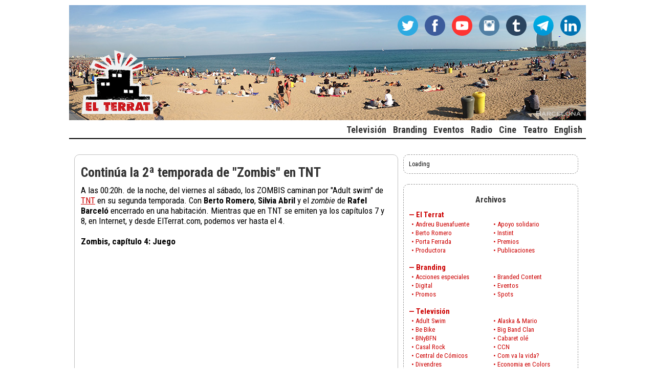

--- FILE ---
content_type: text/html; charset=UTF-8
request_url: https://memoria.elterrat.com/?ft=2238
body_size: 7407
content:

		<!DOCTYPE HTML PUBLIC "-//W3C//DTD HTML 4.0 Transitional//EN">
		<html>
		
		<!-------------------------------------------------------------------------------------------->
		<!-- ELTERRAT.com: Continúa la 2ª temporada de "Zombis" en TNT -->
		<!-- EL TERRAT de PRODUCCIONS, S.L. -->
		<!-- Versió 12 -->
		<!-- © Maig 2011 [Última revisió: 2015-10-13]-->
		<!-- URL: https://memoria.elterrat.com -->
		<!-------------------------------------------------------------------------------------------->

		<head>
			<!-- Global site tag (gtag.js) - Google Analytics -->
			<script async src="https://www.googletagmanager.com/gtag/js?id=G-7F2DRE4QHC"></script>
			<script>
			  window.dataLayer = window.dataLayer || [];
			  function gtag(){dataLayer.push(arguments);}
			  gtag('js', new Date());

			  gtag('config', 'G-7F2DRE4QHC');
			</script>
	 		<meta name="DC.title" content=" ELTERRAT.com: Continúa la 2ª temporada de "Zombis" en TNT ">
			<meta name="title" content=" ELTERRAT.com: Continúa la 2ª temporada de "Zombis" en TNT ">
			<meta name="DC.Title" content=" ELTERRAT.com: Continúa la 2ª temporada de "Zombis" en TNT ">
			<meta http-equiv="title" content=" ELTERRAT.com: Continúa la 2ª temporada de "Zombis" en TNT ">
			<meta name="keywords" content="andreu buenafuente, jose corbacho, berto romero, buenafuente, discovery max, lasexta, tve, antena3, a&e, @elterrat, salvados, divendres, tv3, el culo del mundo, house of cars, humor, sister act, barcelona, economia en colors, mago pop">
			<meta http-equiv="keywords" content="andreu buenafuente, jose corbacho, berto romero, buenafuente, discovery max, lasexta, tve, antena3, a&e, @elterrat, salvados, divendres, tv3, el culo del mundo, house of cars, humor, sister act, barcelona, economia en colors, mago pop">
			<meta name="description" content="Continúa la 2ª temporada de "Zombis" en TNT">
			<meta http-equiv="description" content="Continúa la 2ª temporada de "Zombis" en TNT">
			<meta http-equiv="DC.Description" content="Continúa la 2ª temporada de "Zombis" en TNT">
			<meta name="author" content="Mia Font">
			<meta name="DC.Creator" content="Mia Font">
			<meta name="VW96.objecttype" content="Journal">
			<meta http-equiv="Content-Type" content="text/html; charset=ISO-8859-1">
			<meta name="DC.Language" scheme="RFC1766" content="Spanish">
			<meta name="distribution" content="global">
			<meta name="resource-type" content="document">
			<meta http-equiv="Pragma" content="no-cache">
			<meta name="Revisit" content="30">
			<meta name="robots" content="all">
			<meta name="ICBM" content="41.4157, 2.13295">
			<link rev=made href="mailto:web(at)elterrat(dot)com">
			<!--// https://memoria.elterrat.com || Continúa la 2ª temporada de "Zombis" en TNT //-->
			<title> ELTERRAT.com: Continúa la 2ª temporada de "Zombis" en TNT </title>
			<link rel="shortcut icon" href="https://memoria.elterrat.com/favicon.ico">
			<link rel="stylesheet" type="text/css" href="https://memoria.elterrat.com/css/new_style.css">
			<link rel="stylesheet" type="text/css" href="https://memoria.elterrat.com/css/lightbox.css">
			<link rel="stylesheet" type="text/css" href="https://memoria.elterrat.com/css/slideshow.css">
            <!-- <link href='https://fonts.googleapis.com/css?family=Droid+Serif:regular,italic,bold,bolditalic' rel='stylesheet' type='text/css'> -->
			<link href='https://fonts.googleapis.com/css?family=Roboto+Condensed:400italic,400,700' rel='stylesheet' type='text/css'>
            <link rel="alternate" type="application/rss+xml" title="ELTERRAT.com: Continúa la 2ª temporada de "Zombis" en TNT (RSS)" href="https://memoria.elterrat.com/feeds/rss.php">
			<script src="https://memoria.elterrat.com/js/slider_produccions.js" type="text/javascript"></script>
			<script src="https://memoria.elterrat.com/js/scripts.js" type="text/javascript"></script>
			<script src="https://memoria.elterrat.com/js/mootools.js" type="text/javascript"></script>
			<script src="https://memoria.elterrat.com/js/slideshow.js" type="text/javascript"></script>
			<script src="https://memoria.elterrat.com/js/lightbox.js" type="text/javascript"></script>
			<script src="https://memoria.elterrat.com/js/jquery-1.9.1.min.js" type="text/javascript"></script>
			
			<!-- Twitter Cards -->
			<meta name="twitter:card" content="summary">
			<meta name="twitter:site" content="@ElTerrat">
			<meta name="twitter:creator" content="@ElTerrat">
			<meta name="twitter:title" content="ELTERRAT.com: Continúa la 2ª temporada de "Zombis" en TNT">
			<meta name="twitter:description" content="Continúa la 2ª temporada de "Zombis" en TNT">
			<meta name="twitter:image" content="https://memoria.elterrat.com/img/logo_elterratcom.png">			
		


		</head>
		
    <!--Start Cookie Script -->
    <script type="text/javascript" charset="UTF-8" src="//chs02.cookie-script.com/s/26058fed66cfaad4922b86c24b456763.js"></script>
    <!--End Cookie Script-->

    <body>
        <div id="big_container">
            <div id="container">
                <div id="div-1">
                    
<!-- HEADER-->

<div id="header-poligon" style="background: #fff url(media/headers/head_22.jpg) no-repeat;">
    <div id="header-poligon-logo_elterrat">
        <a href="https://memoria.elterrat.com/" target="_top"><img src="https://memoria.elterrat.com/img/logo_elterratcom.png" width="150" height="150" title="EL TERRAT . com" alt="EL TERRAT . com"></a>
    </div>
    <div id="header-poligon-up">
        <a href="https://twitter.com/ElTerrat" target="new"><img src="https://memoria.elterrat.com/img/icoh_twitter.png" width="40" height="40" title="@ElTerrat" alt="@ElTerrat" class="icons_header"></a> <a href="https://www.facebook.com/ElTerrat" target="new"><img src="https://memoria.elterrat.com/img/icoh_facebook.png" width="40" height="40" title="Facebook" alt="Facebook" class="icons_header"></a> <a href="https://youtube.com/ElTerrat" target="new"><img src="https://memoria.elterrat.com/img/icoh_youtube.png" width="40" height="40" title="YouTube" alt="YouTube" class="icons_header"></a> <a href="https://instagram.com/elterrat/" target="new"><img src="https://memoria.elterrat.com/img/icoh_instagram.png" width="40" height="40" title="Instagram" alt="Instagram" class="icons_header"></a> <a href="https://tumblr.elterrat.com" target="new"><img src="https://memoria.elterrat.com/img/icoh_tumblr.png" width="40" height="40" title="Tumblr" alt="Tumblr" class="icons_header"></a> <a href="https://telegram.me/ElTerrat" target="new"><img src="https://memoria.elterrat.com/img/icoh_telegram.png" width="40" height="40" title="Telegram" alt="Telegram" class="icons_header"> <a href="https://www.linkedin.com/company/el-terrat-de-produccions" target="new"><img src="https://memoria.elterrat.com/img/icoh_linkedin.png" width="40" height="40" title="Linkedin" alt="Linkedin" class="icons_header"></a>
    </div>
</div>

<div id="header-poligon-down">
    <a href="http://memoria.elterrat.com/?rg=ct2&sld=1" target="_top" title="TELEVISIÓN" class="link-items-menu"><span class="header-items-menu">Televisión</span></a><a href="http://memoria.elterrat.com/branding" target="_top" title="BRANDING" class="link-items-menu"><span class="header-items-menu">Branding</span></a><a href="http://memoria.elterrat.com/eventos" target="_top" title="EVENTOS" class="link-items-menu"><span class="header-items-menu">Eventos</span></a><a href="http://memoria.elterrat.com/?rg=sc75" target="_top" title="RADIO" class="link-items-menu"><span class="header-items-menu">Radio</span></a><a href="http://memoria.elterrat.com/?rg=ct60" target="_top" title="CINE" class="link-items-menu"><span class="header-items-menu">Cine</span></a><a href="http://memoria.elterrat.com/?rg=ct70" target="_top" title="TEATRO" class="link-items-menu"><span class="header-items-menu">Teatro</span></a><a href="http://memoria.elterrat.com/en" target="_top" title="ENGLISH" class="link-items-menu"><span class="header-items-menu">English</span></a></div>


<!--


<!-- HEADER-->
                </div>
                <div id="div-2">
                                    </div>
                <div id="div-3">
                    
<!-- 2 COLUMNES: consultes -->


    <div id="twocols">
        <div id="twocols-blog">

            
                <div class="blog-post-caixa">
                    <div class="blog-titulars"><a href="http://memoria.elterrat.com/?ft=2238" target="_top" title="Continúa la 2ª temporada de &#34;Zombis&#34; en TNT" class="blog-titulars-links">Continúa la 2ª temporada de &#34;Zombis&#34; en TNT</a></div><div class="blog-html">A las 00:20h. de la noche, del viernes al sábado, los ZOMBIS caminan por "Adult swim" de <a href="http://www.canaltnt.es/series/zombis/" title="'Zombis' en TNT" target="new">TNT</a> en su segunda temporada. Con <b>Berto Romero</b>, <b>Silvia Abril</b> y el <i>zombie</i> de <b>Rafel Barceló</b> encerrado en una habitación. Mientras que en TNT se emiten ya los capítulos 7 y 8, en Internet, y desde ElTerrat.com, podemos ver hasta el 4.
<br>
<br><b>Zombis, capítulo 4: Juego</b>
<br>
<br><span class="video-embed"><iframe title="YouTube video player" class="youtube-player" type="text/html" width="435" height="277" src="http://www.youtube.com/embed/aU0vj0hClgU" frameborder="0" allowFullScreen></iframe></span>
<br>
<br>Contrariamente a lo que algunos dicen, el apocalipsis no es un sitio especialmente divertido. Por eso, si eres un superviviente, es bueno aprovisionarte con juegos de mesa o ser capaz de inventar nuevos pasatiempos.
<br>
<br><b>Zombis, capítulo 3: Antídoto</b>
<br>
<br><span class="video-embed"><iframe title="YouTube video player" class="youtube-player" type="text/html" width="435" height="277" src="http://www.youtube.com/embed/pE4onHqZkV0" frameborder="0" allowFullScreen></iframe></span>
<br>
<br>La ciencia no ha encontrado ninguna cura para la plaga de zombis. Es lo que tiene comer cerebros, que la humanidad pierde a algunas de las mentes más privilegiadas y los tontos tienen que jugar a farmacéuticos.
<br>
<br><b>Zombis, capítulo 2: Tres</b>
<br>
<br><span class="video-embed"><iframe title="YouTube video player" class="youtube-player" type="text/html" width="435" height="277" src="http://www.youtube.com/embed/Me9zf7Tl400" frameborder="0" allowFullScreen></iframe></span>
<br>
<br>Llegar a un piso y empezar una nueva convivencia nunca es fácil. Pero lo es menos si uno de los inquilinos quiere comerles el cerebro a los demás.
<br>
<br><b>Zombis, capítulo 1: Mordido</b>
<br>
<br><span class="video-embed"><iframe title="YouTube video player" class="youtube-player" type="text/html" width="435" height="277" src="http://www.youtube.com/embed/vUP2tDQqBKE" frameborder="0" allowFullScreen></iframe></span>
<br>
<br>Un desgraciado incidente en el inodoro cambiará para siempre la relación entre nuestros protagonistas. Pero una nueva esperanza para la raza humana llega al piso.</div><br>
                    <div class="blog-extres">
                        En: <a href="https://memoria.elterrat.com/?rg=sc108" target="_top" title="Berto Romero" class="blog-extres-links">Berto Romero</a>&nbsp;<a href="https://memoria.elterrat.com/?rg=sc32" target="_top" title="Zombis" class="blog-extres-links">Zombis</a>&nbsp;<a href="https://memoria.elterrat.com/?rg=sc31" target="_top" title="TNT" class="blog-extres-links">TNT</a>&nbsp;<br>
                        Tags: <a href="https://memoria.elterrat.com/?rg=tq1300" target="_top" title="adult swim" class="blog-extres-links">adult swim</a>&nbsp;<a href="https://memoria.elterrat.com/?rg=tq25" target="_top" title="berto romero" class="blog-extres-links">berto romero</a>&nbsp;<a href="https://memoria.elterrat.com/?rg=tq125" target="_top" title="rafel barceló" class="blog-extres-links">rafel barceló</a>&nbsp;<a href="https://memoria.elterrat.com/?rg=tq65" target="_top" title="silvia abril" class="blog-extres-links">silvia abril</a>&nbsp;<a href="https://memoria.elterrat.com/?rg=tq1200" target="_top" title="tnt" class="blog-extres-links">tnt</a>&nbsp;<a href="https://memoria.elterrat.com/?rg=tq124" target="_top" title="zombis" class="blog-extres-links">zombis</a>&nbsp;<br>
                        <span class="blog-extres-data">Viernes, 25 de marzo de 2011 &bull; 17:49h.</span>
                        <br><br>
                
<div class="social_share">
    <div class="social_share-twitter">
        
                <a href="https://twitter.com/share" class="twitter-share-button" data-count="vertical" data-text="Continúa la 2ª temporada de &#34;Zombis&#34; en TNT" data-url="https://memoria.elterrat.com/?ft=2238" data-via="ElTerrat" data-related="ElTerrat: Cuenta de EL TERRAT en Twitter" data-lang="es">Tweet</a><script type="text/javascript" src="https://platform.twitter.com/widgets.js"></script>
                    </div>
    <div class="social_share-facebook">
        
                <script src="https://connect.facebook.net/es_ES/all.js#xfbml=1"></script> <fb:like href="https://memoria.elterrat.com/?ft=2238" layout="box_count" show_faces="false" width="400"></fb:like>
                    </div>
    <!-- <div class="social_share-addthis">
        <!-- AddThis Button BEGIN
        <a class="addthis_counter" addthis:url="https://memoria.elterrat.com/?ft=2238" addthis:title="Continúa la 2ª temporada de &#34;Zombis&#34; en TNT"></a>
        <script type="text/javascript">var addthis_config = {"data_track_addressbar":true};</script>
        <script type="text/javascript" src="//s7.addthis.com/js/300/addthis_widget.js#pubid=ElTerrat"></script>
        <!-- AddThis Button END
	</div> -->
</div>
                    </div>
                </div>
                        </div>
        <div id="twocols-sidebar">
            

<!-- SIDEBAR:  -->

<div class="sidebar-caixa_free">

    <!-- <div id="cse-search-form" style="width: 100%;">Loading</div> -->
    <div id="cse" style="width: 100%; overflow: hidden; padding: 0px; margin: 0px;">Loading</div>
    <script src="https://www.google.com/jsapi" type="text/javascript"></script>
    <script type="text/javascript"> 
      google.load('search', '1', {language : 'es', style : google.loader.themes.SHINY});
      google.setOnLoadCallback(function() {
        var customSearchControl = new google.search.CustomSearchControl('018315402561412845747:lnrddszxtui');
        customSearchControl.setResultSetSize(google.search.Search.SMALL_RESULTSET);
        var options = new google.search.DrawOptions();
        options.setAutoComplete(true);
        customSearchControl.draw('cse', options);
      }, true);
    </script>
     <style type="text/css">
      .gsc-control-cse {
        font-family: Verdana, sans-serif;
        border-color: #ffffff;
        background-color: #ffffff;
      }
      input.gsc-input {
        border-color: #8A99A6;
      }
      input.gsc-search-button {
        border-color: #8A99A6;
        background-color: #D0D1D4;
      }
      .gsc-tabHeader.gsc-tabhInactive {
        border-color: #B2BDC6;
        background-color: #B2BDC6;
      }
      .gsc-tabHeader.gsc-tabhActive {
        border-color: #8A99A6;
        background-color: #8A99A6;
      }
      .gsc-tabsArea {
        border-color: #8A99A6;
      }
      .gsc-webResult.gsc-result,
      .gsc-results .gsc-imageResult {
        border-color: #FFFFFF;
        background-color: #FFFFFF;
      }
      .gsc-webResult.gsc-result:hover,
      .gsc-imageResult:hover {
        border-color: #D2D6DC;
        background-color: #EDEDED;
      }
      .gs-webResult.gs-result a.gs-title:link,
      .gs-webResult.gs-result a.gs-title:link b,
      .gs-imageResult a.gs-title:link,
      .gs-imageResult a.gs-title:link b {
        color: #000000;
      }
      .gs-webResult.gs-result a.gs-title:visited,
      .gs-webResult.gs-result a.gs-title:visited b,
      .gs-imageResult a.gs-title:visited,
      .gs-imageResult a.gs-title:visited b {
        color: #ffcccc;
      }
      .gs-webResult.gs-result a.gs-title:hover,
      .gs-webResult.gs-result a.gs-title:hover b,
      .gs-imageResult a.gs-title:hover,
      .gs-imageResult a.gs-title:hover b {
        color: #c00000;
      }
      .gs-webResult.gs-result a.gs-title:active,
      .gs-webResult.gs-result a.gs-title:active b,
      .gs-imageResult a.gs-title:active,
      .gs-imageResult a.gs-title:active b {
        color: #000000;
      }
      .gsc-cursor-page {
        color: #000000;
      }
      a.gsc-trailing-more-results:link {
        color: #000000;
      }
      .gs-webResult .gs-snippet,
      .gs-imageResult .gs-snippet {
        color: #5F6A73;
      }
      .gs-webResult div.gs-visibleUrl,
      .gs-imageResult div.gs-visibleUrl {
        color: #c00000;
      }
      .gs-webResult div.gs-visibleUrl-short {
        color: #c00000;
      }
      .gs-webResult div.gs-visibleUrl-short {
        display: none;
      }
      .gs-webResult div.gs-visibleUrl-long {
        display: block;
      }
      .gsc-cursor-box {
        border-color: #FFFFFF;
      }
      .gsc-results .gsc-cursor-box .gsc-cursor-page {
        border-color: #B2BDC6;
        background-color: #FFFFFF;
        color: #000000;
      }
      .gsc-results .gsc-cursor-box .gsc-cursor-current-page {
        border-color: #8A99A6;
        background-color: #8A99A6;
        color: #ffcccc;
      }
      .gs-promotion {
        border-color: #D2D6DC;
        background-color: #D0D1D4;
      }
      .gs-promotion a.gs-title:link,
      .gs-promotion a.gs-title:link *,
      .gs-promotion .gs-snippet a:link {
        color: #0066CC;
      }
      .gs-promotion a.gs-title:visited,
      .gs-promotion a.gs-title:visited *,
      .gs-promotion .gs-snippet a:visited {
        color: #0066CC;
      }
      .gs-promotion a.gs-title:hover,
      .gs-promotion a.gs-title:hover *,
      .gs-promotion .gs-snippet a:hover {
        color: #0066CC;
      }
      .gs-promotion a.gs-title:active,
      .gs-promotion a.gs-title:active *,
      .gs-promotion .gs-snippet a:active {
        color: #0066CC;
      }
      .gs-promotion .gs-snippet,
      .gs-promotion .gs-title .gs-promotion-title-right,
      .gs-promotion .gs-title .gs-promotion-title-right *  {
        color: #333333;
      }
      .gs-promotion .gs-visibleUrl,
      .gs-promotion .gs-visibleUrl-short {
        color: #5F6A73;
      }
    </style>
</div>


<!-- SIDEBAR:  -->
<div style="clear: both;"></div>

<!-- SIDEBAR: Arbre d'arxius & búsqueda de Google -->


<div class="sidebar-caixa_free">
    
            <div class="sidebar-cap_de_caixa">
                Archivos
            </div>
            
			    <dl>
			        <dt><b>&mdash;</b> <a href="https://memoria.elterrat.com/?rg=ct1" target="_top" title="El Terrat" class="arxius-cat">El Terrat</a></dt>
			    
					<dd>&bull;&nbsp;<a href="https://memoria.elterrat.com/?rg=sc21" target="_top" title="Andreu Buenafuente" class="arxius-subcat">Andreu Buenafuente</a></dd>
					
					<dd>&bull;&nbsp;<a href="https://memoria.elterrat.com/?rg=sc53" target="_top" title="Apoyo solidario" class="arxius-subcat">Apoyo solidario</a></dd>
					
					<dd>&bull;&nbsp;<a href="https://memoria.elterrat.com/?rg=sc108" target="_top" title="Berto Romero" class="arxius-subcat">Berto Romero</a></dd>
					
					<dd>&bull;&nbsp;<a href="https://memoria.elterrat.com/?rg=sc72" target="_top" title="Instint" class="arxius-subcat">Instint</a></dd>
					
					<dd>&bull;&nbsp;<a href="https://memoria.elterrat.com/?rg=sc96" target="_top" title="Porta Ferrada" class="arxius-subcat">Porta Ferrada</a></dd>
					
					<dd>&bull;&nbsp;<a href="https://memoria.elterrat.com/?rg=sc86" target="_top" title="Premios" class="arxius-subcat">Premios</a></dd>
					
					<dd>&bull;&nbsp;<a href="https://memoria.elterrat.com/?rg=sc11" target="_top" title="Productora" class="arxius-subcat">Productora</a></dd>
					
					<dd>&bull;&nbsp;<a href="https://memoria.elterrat.com/?rg=sc9" target="_top" title="Publicaciones" class="arxius-subcat">Publicaciones</a></dd>
					
			    </dl>
			    <div style="clear: both;"><br></div>
			    
			    <dl>
			        <dt><b>&mdash;</b> <a href="https://memoria.elterrat.com/?rg=ct19" target="_top" title="Branding" class="arxius-cat">Branding</a></dt>
			    
					<dd>&bull;&nbsp;<a href="https://memoria.elterrat.com/?rg=sc98" target="_top" title="Acciones especiales" class="arxius-subcat">Acciones especiales</a></dd>
					
					<dd>&bull;&nbsp;<a href="https://memoria.elterrat.com/?rg=sc51" target="_top" title="Branded Content" class="arxius-subcat">Branded Content</a></dd>
					
					<dd>&bull;&nbsp;<a href="https://memoria.elterrat.com/?rg=sc97" target="_top" title="Digital" class="arxius-subcat">Digital</a></dd>
					
					<dd>&bull;&nbsp;<a href="https://memoria.elterrat.com/?rg=sc22" target="_top" title="Eventos" class="arxius-subcat">Eventos</a></dd>
					
					<dd>&bull;&nbsp;<a href="https://memoria.elterrat.com/?rg=sc48" target="_top" title="Promos" class="arxius-subcat">Promos</a></dd>
					
					<dd>&bull;&nbsp;<a href="https://memoria.elterrat.com/?rg=sc42" target="_top" title="Spots" class="arxius-subcat">Spots</a></dd>
					
			    </dl>
			    <div style="clear: both;"><br></div>
			    
			    <dl>
			        <dt><b>&mdash;</b> <a href="https://memoria.elterrat.com/?rg=ct2" target="_top" title="Televisión" class="arxius-cat">Televisión</a></dt>
			    
					<dd>&bull;&nbsp;<a href="https://memoria.elterrat.com/?rg=sc47" target="_top" title="Adult Swim" class="arxius-subcat">Adult Swim</a></dd>
					
					<dd>&bull;&nbsp;<a href="https://memoria.elterrat.com/?rg=sc37" target="_top" title="Alaska & Mario" class="arxius-subcat">Alaska & Mario</a></dd>
					
					<dd>&bull;&nbsp;<a href="https://memoria.elterrat.com/?rg=sc117" target="_top" title="Be Bike" class="arxius-subcat">Be Bike</a></dd>
					
					<dd>&bull;&nbsp;<a href="https://memoria.elterrat.com/?rg=sc126" target="_top" title="Big Band Clan" class="arxius-subcat">Big Band Clan</a></dd>
					
					<dd>&bull;&nbsp;<a href="https://memoria.elterrat.com/?rg=sc3" target="_top" title="BNyBFN" class="arxius-subcat">BNyBFN</a></dd>
					
					<dd>&bull;&nbsp;<a href="https://memoria.elterrat.com/?rg=sc66" target="_top" title="Cabaret olé" class="arxius-subcat">Cabaret olé</a></dd>
					
					<dd>&bull;&nbsp;<a href="https://memoria.elterrat.com/?rg=sc18" target="_top" title="Casal Rock" class="arxius-subcat">Casal Rock</a></dd>
					
					<dd>&bull;&nbsp;<a href="https://memoria.elterrat.com/?rg=sc132" target="_top" title="CCN" class="arxius-subcat">CCN</a></dd>
					
					<dd>&bull;&nbsp;<a href="https://memoria.elterrat.com/?rg=sc102" target="_top" title="Central de Cómicos" class="arxius-subcat">Central de Cómicos</a></dd>
					
					<dd>&bull;&nbsp;<a href="https://memoria.elterrat.com/?rg=sc55" target="_top" title="Com va la vida?" class="arxius-subcat">Com va la vida?</a></dd>
					
					<dd>&bull;&nbsp;<a href="https://memoria.elterrat.com/?rg=sc4" target="_top" title="Divendres" class="arxius-subcat">Divendres</a></dd>
					
					<dd>&bull;&nbsp;<a href="https://memoria.elterrat.com/?rg=sc116" target="_top" title="Economia en Colors" class="arxius-subcat">Economia en Colors</a></dd>
					
					<dd>&bull;&nbsp;<a href="https://memoria.elterrat.com/?rg=sc30" target="_top" title="El 2011" class="arxius-subcat">El 2011</a></dd>
					
					<dd>&bull;&nbsp;<a href="https://memoria.elterrat.com/?rg=sc26" target="_top" title="El armario de Josie" class="arxius-subcat">El armario de Josie</a></dd>
					
					<dd>&bull;&nbsp;<a href="https://memoria.elterrat.com/?rg=sc112" target="_top" title="El Mago Pop" class="arxius-subcat">El Mago Pop</a></dd>
					
					<dd>&bull;&nbsp;<a href="https://memoria.elterrat.com/?rg=sc90" target="_top" title="El Roast de..." class="arxius-subcat">El Roast de...</a></dd>
					
					<dd>&bull;&nbsp;<a href="https://memoria.elterrat.com/?rg=sc84" target="_top" title="En El Aire" class="arxius-subcat">En El Aire</a></dd>
					
					<dd>&bull;&nbsp;<a href="https://memoria.elterrat.com/?rg=sc114" target="_top" title="Friki Masters" class="arxius-subcat">Friki Masters</a></dd>
					
					<dd>&bull;&nbsp;<a href="https://memoria.elterrat.com/?rg=sc33" target="_top" title="Gafapastas" class="arxius-subcat">Gafapastas</a></dd>
					
					<dd>&bull;&nbsp;<a href="https://memoria.elterrat.com/?rg=sc76" target="_top" title="Generación Rock" class="arxius-subcat">Generación Rock</a></dd>
					
					<dd>&bull;&nbsp;<a href="https://memoria.elterrat.com/?rg=sc134" target="_top" title="Héroes modernos" class="arxius-subcat">Héroes modernos</a></dd>
					
					<dd>&bull;&nbsp;<a href="https://memoria.elterrat.com/?rg=sc137" target="_top" title="Homo Zapping" class="arxius-subcat">Homo Zapping</a></dd>
					
					<dd>&bull;&nbsp;<a href="https://memoria.elterrat.com/?rg=sc101" target="_top" title="House of Cars" class="arxius-subcat">House of Cars</a></dd>
					
					<dd>&bull;&nbsp;<a href="https://memoria.elterrat.com/?rg=sc141" target="_top" title="La nit de Merlí" class="arxius-subcat">La nit de Merlí</a></dd>
					
					<dd>&bull;&nbsp;<a href="https://memoria.elterrat.com/?rg=sc57" target="_top" title="Las noticias de las 2" class="arxius-subcat">Las noticias de las 2</a></dd>
					
					<dd>&bull;&nbsp;<a href="https://memoria.elterrat.com/?rg=sc124" target="_top" title="Late Motiv" class="arxius-subcat">Late Motiv</a></dd>
					
					<dd>&bull;&nbsp;<a href="https://memoria.elterrat.com/?rg=sc127" target="_top" title="Lo Cartanyà" class="arxius-subcat">Lo Cartanyà</a></dd>
					
					<dd>&bull;&nbsp;<a href="https://memoria.elterrat.com/?rg=sc135" target="_top" title="LocoMundo" class="arxius-subcat">LocoMundo</a></dd>
					
					<dd>&bull;&nbsp;<a href="https://memoria.elterrat.com/?rg=sc143" target="_top" title="Mira Lo Que Has Hecho" class="arxius-subcat">Mira Lo Que Has Hecho</a></dd>
					
					<dd>&bull;&nbsp;<a href="https://memoria.elterrat.com/?rg=sc88" target="_top" title="MovieBerto" class="arxius-subcat">MovieBerto</a></dd>
					
					<dd>&bull;&nbsp;<a href="https://memoria.elterrat.com/?rg=sc38" target="_top" title="Mundo oficina" class="arxius-subcat">Mundo oficina</a></dd>
					
					<dd>&bull;&nbsp;<a href="https://memoria.elterrat.com/?rg=sc85" target="_top" title="Nadie Sabe Nada" class="arxius-subcat">Nadie Sabe Nada</a></dd>
					
					<dd>&bull;&nbsp;<a href="https://memoria.elterrat.com/?rg=sc92" target="_top" title="Operación Palace" class="arxius-subcat">Operación Palace</a></dd>
					
					<dd>&bull;&nbsp;<a href="https://memoria.elterrat.com/?rg=sc41" target="_top" title="Palomitas" class="arxius-subcat">Palomitas</a></dd>
					
					<dd>&bull;&nbsp;<a href="https://memoria.elterrat.com/?rg=sc16" target="_top" title="Pelotas" class="arxius-subcat">Pelotas</a></dd>
					
					<dd>&bull;&nbsp;<a href="https://memoria.elterrat.com/?rg=sc52" target="_top" title="Piso compartido" class="arxius-subcat">Piso compartido</a></dd>
					
					<dd>&bull;&nbsp;<a href="https://memoria.elterrat.com/?rg=sc50" target="_top" title="Plats bruts" class="arxius-subcat">Plats bruts</a></dd>
					
					<dd>&bull;&nbsp;<a href="https://memoria.elterrat.com/?rg=sc140" target="_top" title="Playcracks 2017" class="arxius-subcat">Playcracks 2017</a></dd>
					
					<dd>&bull;&nbsp;<a href="https://memoria.elterrat.com/?rg=sc71" target="_top" title="Premis Gaudí" class="arxius-subcat">Premis Gaudí</a></dd>
					
					<dd>&bull;&nbsp;<a href="https://memoria.elterrat.com/?rg=sc7" target="_top" title="Salvados" class="arxius-subcat">Salvados</a></dd>
					
					<dd>&bull;&nbsp;<a href="https://memoria.elterrat.com/?rg=sc25" target="_top" title="Vuelta y vuelta" class="arxius-subcat">Vuelta y vuelta</a></dd>
					
					<dd>&bull;&nbsp;<a href="https://memoria.elterrat.com/?rg=sc32" target="_top" title="Zombis" class="arxius-subcat">Zombis</a></dd>
					
					<dd>&bull;&nbsp;<a href="https://memoria.elterrat.com/?rg=sc23" target="_top" title="ZZZ..." class="arxius-subcat">ZZZ...</a></dd>
					
			    </dl>
			    <div style="clear: both;"><br></div>
			    
			    <dl>
			        <dt><b>&mdash;</b> <a href="https://memoria.elterrat.com/?rg=ct70" target="_top" title="Teatro" class="arxius-cat">Teatro</a></dt>
			    
					<dd>&bull;&nbsp;<a href="https://memoria.elterrat.com/?rg=sc81" target="_top" title="Alberto San Juan" class="arxius-subcat">Alberto San Juan</a></dd>
					
					<dd>&bull;&nbsp;<a href="https://memoria.elterrat.com/?rg=sc105" target="_top" title="BARTS" class="arxius-subcat">BARTS</a></dd>
					
					<dd>&bull;&nbsp;<a href="https://memoria.elterrat.com/?rg=sc99" target="_top" title="Congrés Femení" class="arxius-subcat">Congrés Femení</a></dd>
					
					<dd>&bull;&nbsp;<a href="https://memoria.elterrat.com/?rg=sc79" target="_top" title="Corbacho 5G" class="arxius-subcat">Corbacho 5G</a></dd>
					
					<dd>&bull;&nbsp;<a href="https://memoria.elterrat.com/?rg=sc80" target="_top" title="Espain" class="arxius-subcat">Espain</a></dd>
					
					<dd>&bull;&nbsp;<a href="https://memoria.elterrat.com/?rg=sc94" target="_top" title="Estopa: 'A solas'" class="arxius-subcat">Estopa: 'A solas'</a></dd>
					
					<dd>&bull;&nbsp;<a href="https://memoria.elterrat.com/?rg=sc136" target="_top" title="Mal Martínez" class="arxius-subcat">Mal Martínez</a></dd>
					
					<dd>&bull;&nbsp;<a href="https://memoria.elterrat.com/?rg=sc68" target="_top" title="Nadie Sabe Nada" class="arxius-subcat">Nadie Sabe Nada</a></dd>
					
					<dd>&bull;&nbsp;<a href="https://memoria.elterrat.com/?rg=sc78" target="_top" title="NSN - Gomaespuma" class="arxius-subcat">NSN - Gomaespuma</a></dd>
					
					<dd>&bull;&nbsp;<a href="https://memoria.elterrat.com/?rg=sc113" target="_top" title="Singlot Festival" class="arxius-subcat">Singlot Festival</a></dd>
					
					<dd>&bull;&nbsp;<a href="https://memoria.elterrat.com/?rg=sc93" target="_top" title="Sister Act" class="arxius-subcat">Sister Act</a></dd>
					
					<dd>&bull;&nbsp;<a href="https://memoria.elterrat.com/?rg=sc82" target="_top" title="Teatro (General)" class="arxius-subcat">Teatro (General)</a></dd>
					
					<dd>&bull;&nbsp;<a href="https://memoria.elterrat.com/?rg=sc54" target="_top" title="Terrat Pack" class="arxius-subcat">Terrat Pack</a></dd>
					
					<dd>&bull;&nbsp;<a href="https://memoria.elterrat.com/?rg=sc142" target="_top" title="White Rabbit Red Rabbit" class="arxius-subcat">White Rabbit Red Rabbit</a></dd>
					
			    </dl>
			    <div style="clear: both;"><br></div>
			    
			    <dl>
			        <dt><b>&mdash;</b> <a href="https://memoria.elterrat.com/?rg=ct74" target="_top" title="Radio" class="arxius-cat">Radio</a></dt>
			    
					<dd>&bull;&nbsp;<a href="https://memoria.elterrat.com/?rg=sc109" target="_top" title="El Terrat de Ràdio" class="arxius-subcat">El Terrat de Ràdio</a></dd>
					
					<dd>&bull;&nbsp;<a href="https://memoria.elterrat.com/?rg=sc75" target="_top" title="NSN - Cadena SER" class="arxius-subcat">NSN - Cadena SER</a></dd>
					
			    </dl>
			    <div style="clear: both;"><br></div>
			    
			    <dl>
			        <dt><b>&mdash;</b> <a href="https://memoria.elterrat.com/?rg=ct60" target="_top" title="Cine" class="arxius-cat">Cine</a></dt>
			    
					<dd>&bull;&nbsp;<a href="https://memoria.elterrat.com/?rg=sc104" target="_top" title="Al cine!" class="arxius-subcat">Al cine!</a></dd>
					
					<dd>&bull;&nbsp;<a href="https://memoria.elterrat.com/?rg=sc69" target="_top" title="Alfred & Anna" class="arxius-subcat">Alfred & Anna</a></dd>
					
					<dd>&bull;&nbsp;<a href="https://memoria.elterrat.com/?rg=sc77" target="_top" title="Barcelona, nit d'estiu" class="arxius-subcat">Barcelona, nit d'estiu</a></dd>
					
					<dd>&bull;&nbsp;<a href="https://memoria.elterrat.com/?rg=sc106" target="_top" title="Barcelona, nit d'hivern" class="arxius-subcat">Barcelona, nit d'hivern</a></dd>
					
					<dd>&bull;&nbsp;<a href="https://memoria.elterrat.com/?rg=sc115" target="_top" title="Cinergía" class="arxius-subcat">Cinergía</a></dd>
					
					<dd>&bull;&nbsp;<a href="https://memoria.elterrat.com/?rg=sc89" target="_top" title="El culo del mundo" class="arxius-subcat">El culo del mundo</a></dd>
					
					<dd>&bull;&nbsp;<a href="https://memoria.elterrat.com/?rg=sc119" target="_top" title="El pregón" class="arxius-subcat">El pregón</a></dd>
					
					<dd>&bull;&nbsp;<a href="https://memoria.elterrat.com/?rg=sc20" target="_top" title="El rei borni" class="arxius-subcat">El rei borni</a></dd>
					
					<dd>&bull;&nbsp;<a href="https://memoria.elterrat.com/?rg=sc61" target="_top" title="Somos gente honrada" class="arxius-subcat">Somos gente honrada</a></dd>
					
					<dd>&bull;&nbsp;<a href="https://memoria.elterrat.com/?rg=sc111" target="_top" title="Tapas" class="arxius-subcat">Tapas</a></dd>
					
			    </dl>
			    <div style="clear: both;"><br></div>
			    
			    <dl>
			        <dt><b>&mdash;</b> <a href="https://memoria.elterrat.com/?rg=ct14" target="_top" title="Internet" class="arxius-cat">Internet</a></dt>
			    
					<dd>&bull;&nbsp;<a href="https://memoria.elterrat.com/?rg=sc46" target="_top" title="Andreu Buenafuente" class="arxius-subcat">Andreu Buenafuente</a></dd>
					
					<dd>&bull;&nbsp;<a href="https://memoria.elterrat.com/?rg=sc15" target="_top" title="Captura.org" class="arxius-subcat">Captura.org</a></dd>
					
					<dd>&bull;&nbsp;<a href="https://memoria.elterrat.com/?rg=sc10" target="_top" title="ElTerrat.com" class="arxius-subcat">ElTerrat.com</a></dd>
					
			    </dl>
			    <div style="clear: both;"><br></div>
			    
			    <dl>
			        <dt><b>&mdash;</b> <a href="https://memoria.elterrat.com/?rg=ct5" target="_top" title="Cadenas de televisión" class="arxius-cat">Cadenas de televisión</a></dt>
			    
					<dd>&bull;&nbsp;<a href="https://memoria.elterrat.com/?rg=sc123" target="_top" title="#0" class="arxius-subcat">#0</a></dd>
					
					<dd>&bull;&nbsp;<a href="https://memoria.elterrat.com/?rg=sc49" target="_top" title="3XL" class="arxius-subcat">3XL</a></dd>
					
					<dd>&bull;&nbsp;<a href="https://memoria.elterrat.com/?rg=sc118" target="_top" title="A&E" class="arxius-subcat">A&E</a></dd>
					
					<dd>&bull;&nbsp;<a href="https://memoria.elterrat.com/?rg=sc58" target="_top" title="Antena 3" class="arxius-subcat">Antena 3</a></dd>
					
					<dd>&bull;&nbsp;<a href="https://memoria.elterrat.com/?rg=sc95" target="_top" title="Canal+" class="arxius-subcat">Canal+</a></dd>
					
					<dd>&bull;&nbsp;<a href="https://memoria.elterrat.com/?rg=sc125" target="_top" title="Clan" class="arxius-subcat">Clan</a></dd>
					
					<dd>&bull;&nbsp;<a href="https://memoria.elterrat.com/?rg=sc91" target="_top" title="Comedy Central" class="arxius-subcat">Comedy Central</a></dd>
					
					<dd>&bull;&nbsp;<a href="https://memoria.elterrat.com/?rg=sc56" target="_top" title="Cuatro" class="arxius-subcat">Cuatro</a></dd>
					
					<dd>&bull;&nbsp;<a href="https://memoria.elterrat.com/?rg=sc24" target="_top" title="Digital+" class="arxius-subcat">Digital+</a></dd>
					
					<dd>&bull;&nbsp;<a href="https://memoria.elterrat.com/?rg=sc100" target="_top" title="DMax" class="arxius-subcat">DMax</a></dd>
					
					<dd>&bull;&nbsp;<a href="https://memoria.elterrat.com/?rg=sc128" target="_top" title="El 33" class="arxius-subcat">El 33</a></dd>
					
					<dd>&bull;&nbsp;<a href="https://memoria.elterrat.com/?rg=sc8" target="_top" title="laSexta" class="arxius-subcat">laSexta</a></dd>
					
					<dd>&bull;&nbsp;<a href="https://memoria.elterrat.com/?rg=sc39" target="_top" title="laSexta2" class="arxius-subcat">laSexta2</a></dd>
					
					<dd>&bull;&nbsp;<a href="https://memoria.elterrat.com/?rg=sc36" target="_top" title="MTV" class="arxius-subcat">MTV</a></dd>
					
					<dd>&bull;&nbsp;<a href="https://memoria.elterrat.com/?rg=sc138" target="_top" title="Neox" class="arxius-subcat">Neox</a></dd>
					
					<dd>&bull;&nbsp;<a href="https://memoria.elterrat.com/?rg=sc27" target="_top" title="Nova" class="arxius-subcat">Nova</a></dd>
					
					<dd>&bull;&nbsp;<a href="https://memoria.elterrat.com/?rg=sc73" target="_top" title="Paramount Channel" class="arxius-subcat">Paramount Channel</a></dd>
					
					<dd>&bull;&nbsp;<a href="https://memoria.elterrat.com/?rg=sc40" target="_top" title="Telecinco" class="arxius-subcat">Telecinco</a></dd>
					
					<dd>&bull;&nbsp;<a href="https://memoria.elterrat.com/?rg=sc31" target="_top" title="TNT" class="arxius-subcat">TNT</a></dd>
					
					<dd>&bull;&nbsp;<a href="https://memoria.elterrat.com/?rg=sc6" target="_top" title="Tv3" class="arxius-subcat">Tv3</a></dd>
					
					<dd>&bull;&nbsp;<a href="https://memoria.elterrat.com/?rg=sc17" target="_top" title="Tve - La 1" class="arxius-subcat">Tve - La 1</a></dd>
					
					<dd>&bull;&nbsp;<a href="https://memoria.elterrat.com/?rg=sc28" target="_top" title="Tve - La 2" class="arxius-subcat">Tve - La 2</a></dd>
					
			    </dl>
			    <div style="clear: both;"><br></div>
			    
			    <dl>
			        <dt><b>&mdash;</b> <a href="https://memoria.elterrat.com/?rg=ct62" target="_top" title="ElTerrat.com" class="arxius-cat">ElTerrat.com</a></dt>
			    
					<dd>&bull;&nbsp;<a href="https://memoria.elterrat.com/?rg=sc64" target="_top" title="Así lo veo" class="arxius-subcat">Así lo veo</a></dd>
					
					<dd>&bull;&nbsp;<a href="https://memoria.elterrat.com/?rg=sc65" target="_top" title="Atado en corto" class="arxius-subcat">Atado en corto</a></dd>
					
					<dd>&bull;&nbsp;<a href="https://memoria.elterrat.com/?rg=sc133" target="_top" title="Moderna de Pueblo" class="arxius-subcat">Moderna de Pueblo</a></dd>
					
					<dd>&bull;&nbsp;<a href="https://memoria.elterrat.com/?rg=sc63" target="_top" title="Self Shell" class="arxius-subcat">Self Shell</a></dd>
					
					<dd>&bull;&nbsp;<a href="https://memoria.elterrat.com/?rg=sc110" target="_top" title="Tú te lo pierdes" class="arxius-subcat">Tú te lo pierdes</a></dd>
					
					<dd>&bull;&nbsp;<a href="https://memoria.elterrat.com/?rg=sc107" target="_top" title="Una conversación solamente" class="arxius-subcat">Una conversación solamente</a></dd>
					
			    </dl>
			    <div style="clear: both;"><br></div>
			        
</div>


<!-- SIDEBAR: Arbre d'arxius & búsqueda de Google -->
<div style="clear: both;"></div>

<!-- SIDEBAR: Twitter Nadie Sabe Nada (Mòdul 46) -->
<div class="sidebar-caixa">

	<a class="twitter-timeline" data-lang="es" data-width="320" data-height="420" data-theme="dark" data-link-color="#FAB81E" href="https://twitter.com/NaideSabeNada">Tweets by NaideSabeNada</a> <script async src="//platform.twitter.com/widgets.js" charset="utf-8"></script>          

</div>

<!-- SIDEBAR: Twitter Nadie Sabe Nada -->
<div style="clear: both;"></div>

<!-- SIDEBAR: Twitter LocoMundo -->
<div class="sidebar-caixa">

	<a class="twitter-timeline" data-lang="es" data-width="320" data-height="420" data-theme="dark" data-link-color="#19CF86" href="https://twitter.com/LocoMundoCero">Tweets by LocoMundoCero</a> <script async src="//platform.twitter.com/widgets.js" charset="utf-8"></script>

</div>

<!-- SIDEBAR: Twitter LocoMundo -->
<div style="clear: both;"></div>
<!-- SIDEBAR: iVoox (Mòdul 48) -->


<div class="sidebar-caixa">
	
			<iframe src="https://www.ivoox.com/player_es_podcast_310149_1.html" width="100%" style="border: 0px solid #D7D7D7;" height="440" frameborder="0" allowfullscreen="0" scrolling="no" ></iframe>
			</div>


<!-- SIDEBAR: iVoox -->


<div style="clear: both;"></div>
<!-- SIDEBAR: Spotify 2 (Mòdul 45) -->


<div class="sidebar-caixa">
	
			<iframe src="https://embed.spotify.com/?uri=spotify%3Auser%3Aelterrat%3Aplaylist%3A6tuaxMYNUKXC2NpVzOL092" width="320" height="400" frameborder="0" allowtransparency="true"></iframe>
			</div>


<!-- SIDEBAR: Spotify 2 -->
<div style="clear: both;"></div>        </div>
    </div>


<!-- 2 COLUMNES -->
                </div>
                <div id="div-4">
                                    </div>
                <div id="div-5">
                                    </div>
                <div id="div-6">
                    <div class="dibuixar_linea"></div>                </div>
                <div id="div-7">
                                    </div>
                <div id="div-8">
                    
<!-- FOOTER: Crèdits -->


<div id="footer-credits">
    
            <b>&copy; 1996 &middot; 2026 * EL TERRAT de PRODUCCIONS, S.L.</b> | 10.513 días on line<br>+34 934 580 727 | <a href="https://contacto.elterrat.com" title="Contacto EL TERRAT" target="_top">Contacto</a> | <a href="https://go.elterrat.com/oficina-central" target="_blank" title="Google Maps">Bailèn, 20 - 1r. pis</a> - 08010 Barcelona | <a href="https://memoria.elterrat.com/?pg=13" title="Política de Cookies" target="_top">Política de Cookies</a>
            </div>


<!-- FOOTER: Crèdits -->
                </div>
            </div>
        </div>
    </body>


        </html>
        

--- FILE ---
content_type: text/html; charset=UTF-8
request_url: https://www.ivoox.com/player_es_podcast_310149_1.html
body_size: 14368
content:
<!DOCTYPE html>
<html>
    <head>
        <meta charset="UTF-8">
        
        <style>
            .text-center {text-align: center;}

            a.icon-facebook:before {
                width: 23px;
                height: 23px;
                background-position: -136px -87px;
            }

            a.icon-twitter:before {
                width: 23px;
                height: 23px;
                background-position: -136px -116px;
            }

            a.icon-gplus:before {
                width: 23px;
                height: 23px;
                background-position: -339px -242px;
            }

            a.icon-close:before {
                width: 12px;
                height: 12px;
                background-position: -157px -60px;
                position: absolute;
            }

            a:before, span:before, .button .play:before {
                content: "";
                background: transparent url(https://static-1.ivoox.com/images/sprites2.png) no-repeat 0 0;
                float: left;
                margin-right: 10px;
            }
        </style>
        
		<link href="https://static-1.ivoox.com/v2/css/embeded/embed_playlist_v2.css?1769507470" rel="stylesheet" type='text/css'>
		<link type="text/css" rel="stylesheet" href="https://fonts.googleapis.com/css?family=Open+Sans:400,300,600,700">
        <script src="https://ajax.googleapis.com/ajax/libs/jquery/1.11.1/jquery.min.js"></script>
        <script src="https://static-1.ivoox.com/v2/js/bootstrap/bootstrap.min.js?1769507470"></script>
        <script type="text/javascript" src="https://static-1.ivoox.com/v2/js/embeded/jquery.jplayer.min.js"></script>
        <script src="https://static-1.ivoox.com/v2/js/component.js?1769507470" filename="component"></script>
        <script src="https://static-1.ivoox.com/v2/js/chosen/chosen.jquery.min.js?1769507470"></script>
        <script src="https://static-1.ivoox.com/v2/js/jQTinyScrollbar/jquery.tinyscrollbar.js?1769507470"></script>
        <script src="https://static-1.ivoox.com/v2/js/ivx-generic.js?1769507470"></script>
        <script src="https://static-1.ivoox.com/v2/js/scripts.js?1769507470"></script>

                    <script type="text/javascript" src="https://static-1.ivoox.com/v2/js/embedga.js"></script>
        
        <script type="text/javascript">

    function Cookie(){

    
        this.getCookie      = function(cname) {
                                var name = cname + "=";
                                var ca = document.cookie.split(';');
                                for(var i = 0; i < ca.length; i++) {
                                    var c = ca[i];
                                    while (c.charAt(0) == ' ') {
                                        c = c.substring(1);
                                    }
                                    if (c.indexOf(name) == 0) {
                                        return JSON.parse(c.substring(name.length, c.length));
                                    }
                                }
                                return "";
                            }

        this.setCookie      = function(cname, cvalue, exdays) {

                                var d = new Date();
                                var expires = "";
                                if(exdays == 0 || exdays == undefined){
                                    var now = new Date();
                                    d.setFullYear(now.getFullYear());
                                    d.setMonth(now.getMonth());
                                    d.setDate(now.getDate());
                                    d.setHours(23);
                                    d.setMinutes(59);
                                    d.setSeconds(59);
                                }else{
                                    d.setDate(d.getDate() + exdays);
                                }
                                expires = "expires="+d;

                                document.cookie = cname + "=" + cvalue + ";" + expires + ";domain=ivoox.com;path=/";
                            }

        this.delCookie      = function(cname) {
                                document.cookie = cname + "=; expires=Thu, 01 Jan 1970 00:00:00 UTC; domain=ivoox.com; path=/;";
                            }
    
    }

    function Evento(){
        this.audioId        = 0;
        this.ts             = '';
        this.platform       = '';
        this.audioSession   = 0;
        this.so             = '';
        this.type           = '';
        this.uId            = 0;
        this.current        = 0;
        this.last           = 0;
        this.time           = 0;
        this.continuous     = 1;
        this.isEmbed        = true;

        this.setAudioId         = function(audioId){ this.audioId = audioId; }
        this.setTs              = function(ts){ this.ts = ts; }
        this.setAudioSession    = function(audioSession) { this.audioSession = audioSession; }
        this.setType            = function(type) { this.type = type; }
        this.setUId             = function(uId) { this.uId = uId; }
        this.setCurrent         = function(current) { this.current = current; }
        this.setLast            = function(last) { this.last = last; }
        this.setTime            = function(time) { this.time = time; }
        this.setContinuous      = function(continuous) { this.continuous = continuous; }
        this.setIsEmbed         = function(isEmbed) { this.isEmbed = isEmbed; }


        this.getAudioId         = function() { return this.audioId; }
        this.getTs              = function() { return this.ts}
        this.getPlatform        = function() { return this.platform}
        this.getAudioSession    = function() { return this.audioSession; }
        this.getSo              = function() { return this.so }
        this.getType            = function() { return this.type; }
        this.getUId             = function() { return this.uId; }
        this.getCurrent         = function() { return this.current;}
        this.getLast            = function() { return this.last;}
        this.getTime            = function() { return this.time;}
        this.getContinuous      = function() { return this.continuous;}
        this.getIsEmbed         = function() { return this.isEmbed;}


    
        this.setSoAndPlatform = function() {

            var unknown = '-';

            // browser
            var nVer = navigator.appVersion;
            var nAgt = navigator.userAgent;

            // system
            var os = unknown;
            var clientStrings = [
                {s:'Windows 10', r:/(Windows 10.0|Windows NT 10.0)/},
                {s:'Windows 8.1', r:/(Windows 8.1|Windows NT 6.3)/},
                {s:'Windows 8', r:/(Windows 8|Windows NT 6.2)/},
                {s:'Windows 7', r:/(Windows 7|Windows NT 6.1)/},
                {s:'Windows Vista', r:/Windows NT 6.0/},
                {s:'Windows Server 2003', r:/Windows NT 5.2/},
                {s:'Windows XP', r:/(Windows NT 5.1|Windows XP)/},
                {s:'Windows 2000', r:/(Windows NT 5.0|Windows 2000)/},
                {s:'Windows ME', r:/(Win 9x 4.90|Windows ME)/},
                {s:'Windows 98', r:/(Windows 98|Win98)/},
                {s:'Windows 95', r:/(Windows 95|Win95|Windows_95)/},
                {s:'Windows NT 4.0', r:/(Windows NT 4.0|WinNT4.0|WinNT|Windows NT)/},
                {s:'Windows CE', r:/Windows CE/},
                {s:'Windows 3.11', r:/Win16/},
                {s:'Android', r:/Android/},
                {s:'Open BSD', r:/OpenBSD/},
                {s:'Sun OS', r:/SunOS/},
                {s:'Linux', r:/(Linux|X11)/},
                {s:'iOS', r:/(iPhone|iPad|iPod)/},
                {s:'Mac OS X', r:/Mac OS X/},
                {s:'Mac OS', r:/(MacPPC|MacIntel|Mac_PowerPC|Macintosh)/},
                {s:'QNX', r:/QNX/},
                {s:'UNIX', r:/UNIX/},
                {s:'BeOS', r:/BeOS/},
                {s:'OS/2', r:/OS\/2/},
                {s:'Search Bot', r:/(nuhk|Googlebot|Yammybot|Openbot|Slurp|MSNBot|Ask Jeeves\/Teoma|ia_archiver)/}
            ];
            for (var id in clientStrings) {
                var cs = clientStrings[id];
                if (cs.r.test(nAgt)) {
                    os = cs.s;
                    break;
                }
            }

            var osVersion = unknown;

            if (/Windows/.test(os)) {
                osVersion = /Windows (.*)/.exec(os)[1];
                os = 'Windows';
            }

            switch (os) {
                case 'Mac OS X':
                    osVersion = /Mac OS X (10[\.\_\d]+)/.exec(nAgt)[1];
                    break;

                case 'Android':
                    osVersion = /Android ([\.\_\d]+)/.exec(nAgt)[1];
                    break;

                case 'iOS':
                    osVersion = /OS (\d+)_(\d+)_?(\d+)?/.exec(nVer);
                    osVersion = osVersion[1] + '.' + osVersion[2] + '.' + (osVersion[3] | 0);
                    break;
            }

            this.so = os + ' ' + osVersion;
            this.platform = os;
        }
    
    }


    function setDownloadAudioEvent(audioId){
        console.log('START_DOWNLOAD');
        var evento = new Evento();
        evento.setAudioId(audioId);
        evento.setTs(Math.round(new Date().getTime()/1000));
        evento.setAudioSession(evento.getAudioId()+''+evento.getTs()+''+userId);
        evento.setSoAndPlatform();
        evento.setUId(userId);
        evento.setTs(Math.round(new Date().getTime()/1000));
        evento.setType('START_DOWNLOAD');

        $.ajax({
            url: apiDomain+"/1-1/?function=setAudioEvents&audioId="+evento.getAudioId()+"&ts="+evento.getTs()+"&platform="+evento.getPlatform()+"&audioSession="+evento.getAudioSession()+"&so="+evento.getSo()+"&type="+evento.getType()+"&uId="+evento.getUId()+"&format=json&web=true",
            type: "GET",
            jsonp: 'callback',
            dataType: 'jsonp',
            contentType: 'application/json'
        }).done(function(e){
        }).fail(function(e){
        });
    }

    function setAudioSessionIdCookie(evento,timestamp,timeExpirationSession){

        var cookie = new Cookie();

        var audioSessionCookie = cookie.getCookie('audioSession');
        if(audioSessionCookie == ""){
            if(_DEBUG) console.log('CREO COOKIE NEW');
            var audioSession;
            audioSession = {audioSessionId: evento.getAudioId()+''+evento.getTs()+''+evento.getUId(), timestamp: evento.getTs(), audioId: evento.getAudioId() };
            cookie.setCookie('audioSession',JSON.stringify(audioSession),0);
        }else{

            if(audioSessionCookie.audioId == evento.getAudioId()){
                //now <= timestamp + 1800
                if( timestamp > ( audioSessionCookie.timestamp + timeExpirationSession )){
                    if(_DEBUG)  console.log('ENTRO COOKIE UPDATE AND SET NEW SESSION');
                    //seteo de nuevo la cookie
                    evento.setTs(timestamp);
                    audioSessionCookie = {audioSessionId: evento.getAudioId()+''+evento.getTs()+''+evento.getUId(), timestamp: evento.getTs(),audioId: evento.getAudioId() };
                    cookie.setCookie('audioSession',JSON.stringify(audioSessionCookie),0);
                    //creo evento
                    evento.setAudioSession(evento.getAudioId()+''+evento.getTs()+''+evento.getUId());
                }else{
                    if(_DEBUG)  console.log('ENTRO COOKIE UPDATE');
                    audioSessionCookie = {audioSessionId: audioSessionCookie.audioSessionId, timestamp: timestamp,audioId: evento.getAudioId()};
                    cookie.setCookie('audioSession',JSON.stringify(audioSessionCookie),0);
                    evento.setTs(timestamp);
                    evento.setAudioSession(audioSessionCookie.audioSessionId);
                }
            }else{
                if(_DEBUG) console.log('CAMBIO LA COOKIE');
                var audioSession;
                audioSession = {audioSessionId: audioSessionCookie.audioId+''+evento.getTs()+''+evento.getUId(), timestamp: evento.getTs(), audioId: audioSessionCookie.audioId };
                cookie.setCookie('audioSession',JSON.stringify(audioSession),0);
            }
        }
    }


    function launchPartialListen(interval){
        if (interval !== undefined && interval.id !== undefined){
            if(_DEBUG) console.log ( "CLEARING INTERVAL id: " + interval.id);
            clearInterval(interval.id);
        }
        if (evento !== undefined){
            evento.setCurrent(0);
        }

        iId = setInterval(function() {
            psts = $("#jquery_jplayer_1").data("jPlayer").status;
            if (!psts.paused) {
                if(_DEBUG) console.log ( "PARTIAL_LISTEN");

                var timestampIntervalFourtySec = Math.round(new Date().getTime()/1000);
                evento.setTs(timestampIntervalFourtySec);
                evento.setType('PARTIAL_LISTEN');
                evento.setLast(evento.getCurrent());
                evento.setCurrent(Math.floor(psts.currentTime));
                evento.setTime(timer);

                $.ajax({
                    url: apiDomain+"/1-1/?function=setAudioEvents&audioId="+evento.getAudioId()+"&ts="+evento.getTs()+"&platform="+evento.getPlatform()+"&audioSession="+evento.getAudioSession()+"&so="+evento.getSo()+"&type="+evento.getType()+"&uId="+evento.getUId()+"&current="+evento.getCurrent()+"&last="+evento.getLast()+"&time="+evento.getTime()+"&continuous="+evento.getContinuous()+"&format=json&web=true&emb=true",
                    type: "GET",
                    jsonp: 'callback',
                    dataType: 'jsonp',
                    contentType: 'application/json'
                }).done(function(e){
                }).fail(function(e){
                });

                evento.setContinuous(1);

                //cambiamos el timestamp de la cookie
                audioSession = {audioSessionId: evento.getAudioSession(), timestamp: evento.getTs(), audioId: evento.getAudioId() };
                cookie.setCookie('audioSession',JSON.stringify(audioSession),0);

            }
        }, 40000);

        if (interval !== undefined && interval.id !== undefined){ 
            interval.id = iId;
            if(_DEBUG) console.log ( "SETED INTERVAL id: " + interval.id);
        }

    }

</script>

		<script type="text/javascript">
            var _DEBUG =  false ;
            if(_DEBUG) console.log('DEBUG: [ENABLED]');
            
            var cookie          = new Cookie();
            var evento          = new Evento();
            var userId          = "1602164296848439600";
            var timer           = 0;
            var timerInactivity = 0;
            var id              = 38177206;
            var audio_duration  = '54:52';
            var started_listen  = false;
            var timeExpirationSession = 1800;
            var timestamp       = 0;
            var apiDomain       = "https://api.ivoox.com";
            var interval40s     = { id : null };
            var playEventInfo   = {};
            
		    var id=38177206;
		    var play1=false;
		    var currentPosition = 0;
		    var countRetry = 0;
            var type= "mp3";
		    			var audios = [{"title":"LATE MOTIV 579 - Programa completo","titleRaw":"LATE MOTIV 579 - Programa completo","shorttitle":"LATE MOTIV 579 - Programa completo","id":"38177206","user":null,"duration":"54:52","numrecomends":null,"numcomments":null,"format":null,"programId":"310149","imgfile":"5\/4\/8\/8\/2051562658845","img":"5\/4\/8\/8\/2051562658845","programa":{"id":"310149","name":"LATE MOTIV de Andreu Buenafuente","description":"Presentado y dirigido por Andreu Buenafuente. De lunes a jueves, a las 23:00h. en #0. Una producci&oacute;n de Movistar+ y EL TERRAT.\r\n\r\nLo mejor de Late Motiv en el podcast: Te Lo Tengo Dicho.","feed":"478","canal":"105899","channel":null,"url":"late-motiv-andreu-buenafuente","img":"9\/8\/3\/2\/3671567082389","img_version":null,"img_header":null,"category":"5","subcategory":"27","relationpriority":"SUBCATEGORY","numaudios":"1256","numaudiosfeed":"20","bo_revised":"0","revenueshare":"0","rs_start":null,"rs_type":"NONE","rs_premiere_hours":"0","rs_ad":null,"user":"1115","adsfree":"0","gender":"9","language":"1","itunestype":"episodic","appleFeedClaimToken":null,"exclusive":null,"exclusive_auto_preview":"0","exclusive_historic_preview":"0","idItunesCategoryRss":"14","hasFans":"0","skill_advanced_stats":"0","skill_over_two_hours":"0","skill_scheduled_publish":"0","skill_hide_stats":"0","skill_visibility":"0","skill_feed_to_itunes":"0","skill_hide_audios":"0","skill_select_rss_lenght":"0","skill_revenueshare":"0","featuredContent":null,"generateInfiniteFeedFile":0,"quality":"0","position":null,"diff":null,"change":null,"numsuscriptions":"46539","test":"0","licenseExpiration":null,"explicit":"0","aodFree":"0","paidProgram":null,"collaboration":"1","commentpolicity":"2","donation":"0","hide_ranking":"0","hide_listening":"0","hide_feeds":"0","hide_likes":"0","public_email":"podcast@elterrat.com","uploaddate":"09\/07\/2019","uploadDate":"+1","dateUnit":"a\u00f1o","mysqldate":"2019-07-09 09:54:13","download":"ALL","directDownload":0},"program":{"id":"310149","name":"LATE MOTIV de Andreu Buenafuente","description":"Presentado y dirigido por Andreu Buenafuente. De lunes a jueves, a las 23:00h. en #0. Una producci&oacute;n de Movistar+ y EL TERRAT.\r\n\r\nLo mejor de Late Motiv en el podcast: Te Lo Tengo Dicho.","feed":"478","canal":"105899","channel":null,"url":"late-motiv-andreu-buenafuente","img":"9\/8\/3\/2\/3671567082389","img_version":null,"img_header":null,"category":"5","subcategory":"27","relationpriority":"SUBCATEGORY","numaudios":"1256","numaudiosfeed":"20","bo_revised":"0","revenueshare":"0","rs_start":null,"rs_type":"NONE","rs_premiere_hours":"0","rs_ad":null,"user":"1115","adsfree":"0","gender":"9","language":"1","itunestype":"episodic","appleFeedClaimToken":null,"exclusive":null,"exclusive_auto_preview":"0","exclusive_historic_preview":"0","idItunesCategoryRss":"14","hasFans":"0","skill_advanced_stats":"0","skill_over_two_hours":"0","skill_scheduled_publish":"0","skill_hide_stats":"0","skill_visibility":"0","skill_feed_to_itunes":"0","skill_hide_audios":"0","skill_select_rss_lenght":"0","skill_revenueshare":"0","featuredContent":null,"generateInfiniteFeedFile":0,"quality":"0","position":null,"diff":null,"change":null,"numsuscriptions":"46539","test":"0","licenseExpiration":null,"explicit":"0","aodFree":"0","paidProgram":null,"collaboration":"1","commentpolicity":"2","donation":"0","hide_ranking":"0","hide_listening":"0","hide_feeds":"0","hide_likes":"0","public_email":"podcast@elterrat.com","uploaddate":"09\/07\/2019","uploadDate":"+1","dateUnit":"a\u00f1o","mysqldate":"2019-07-09 09:54:13","download":"ALL","directDownload":0},"imgsrc":"https:\/\/static-2.ivoox.com\/audios\/5\/4\/8\/8\/2051562658845_LG.jpg","paid":"0"},{"title":"LATE MOTIV 578 - Programa completo","titleRaw":"LATE MOTIV 578 - Programa completo","shorttitle":"LATE MOTIV 578 - Programa completo","id":"38002059","user":null,"duration":"52:55","numrecomends":null,"numcomments":null,"format":null,"programId":"310149","imgfile":"3\/5\/0\/4\/821562224053","img":"3\/5\/0\/4\/821562224053","programa":{"id":"310149","name":"LATE MOTIV de Andreu Buenafuente","description":"Presentado y dirigido por Andreu Buenafuente. De lunes a jueves, a las 23:00h. en #0. Una producci&oacute;n de Movistar+ y EL TERRAT.\r\n\r\nLo mejor de Late Motiv en el podcast: Te Lo Tengo Dicho.","feed":"478","canal":"105899","channel":null,"url":"late-motiv-andreu-buenafuente","img":"9\/8\/3\/2\/3671567082389","img_version":null,"img_header":null,"category":"5","subcategory":"27","relationpriority":"SUBCATEGORY","numaudios":"1256","numaudiosfeed":"20","bo_revised":"0","revenueshare":"0","rs_start":null,"rs_type":"NONE","rs_premiere_hours":"0","rs_ad":null,"user":"1115","adsfree":"0","gender":"9","language":"1","itunestype":"episodic","appleFeedClaimToken":null,"exclusive":null,"exclusive_auto_preview":"0","exclusive_historic_preview":"0","idItunesCategoryRss":"14","hasFans":"0","skill_advanced_stats":"0","skill_over_two_hours":"0","skill_scheduled_publish":"0","skill_hide_stats":"0","skill_visibility":"0","skill_feed_to_itunes":"0","skill_hide_audios":"0","skill_select_rss_lenght":"0","skill_revenueshare":"0","featuredContent":null,"generateInfiniteFeedFile":0,"quality":"0","position":null,"diff":null,"change":null,"numsuscriptions":"46539","test":"0","licenseExpiration":null,"explicit":"0","aodFree":"0","paidProgram":null,"collaboration":"1","commentpolicity":"2","donation":"0","hide_ranking":"0","hide_listening":"0","hide_feeds":"0","hide_likes":"0","public_email":"podcast@elterrat.com","uploaddate":"09\/07\/2019","uploadDate":"+1","dateUnit":"a\u00f1o","mysqldate":"2019-07-09 09:54:13","download":"ALL","directDownload":0},"program":{"id":"310149","name":"LATE MOTIV de Andreu Buenafuente","description":"Presentado y dirigido por Andreu Buenafuente. De lunes a jueves, a las 23:00h. en #0. Una producci&oacute;n de Movistar+ y EL TERRAT.\r\n\r\nLo mejor de Late Motiv en el podcast: Te Lo Tengo Dicho.","feed":"478","canal":"105899","channel":null,"url":"late-motiv-andreu-buenafuente","img":"9\/8\/3\/2\/3671567082389","img_version":null,"img_header":null,"category":"5","subcategory":"27","relationpriority":"SUBCATEGORY","numaudios":"1256","numaudiosfeed":"20","bo_revised":"0","revenueshare":"0","rs_start":null,"rs_type":"NONE","rs_premiere_hours":"0","rs_ad":null,"user":"1115","adsfree":"0","gender":"9","language":"1","itunestype":"episodic","appleFeedClaimToken":null,"exclusive":null,"exclusive_auto_preview":"0","exclusive_historic_preview":"0","idItunesCategoryRss":"14","hasFans":"0","skill_advanced_stats":"0","skill_over_two_hours":"0","skill_scheduled_publish":"0","skill_hide_stats":"0","skill_visibility":"0","skill_feed_to_itunes":"0","skill_hide_audios":"0","skill_select_rss_lenght":"0","skill_revenueshare":"0","featuredContent":null,"generateInfiniteFeedFile":0,"quality":"0","position":null,"diff":null,"change":null,"numsuscriptions":"46539","test":"0","licenseExpiration":null,"explicit":"0","aodFree":"0","paidProgram":null,"collaboration":"1","commentpolicity":"2","donation":"0","hide_ranking":"0","hide_listening":"0","hide_feeds":"0","hide_likes":"0","public_email":"podcast@elterrat.com","uploaddate":"09\/07\/2019","uploadDate":"+1","dateUnit":"a\u00f1o","mysqldate":"2019-07-09 09:54:13","download":"ALL","directDownload":0},"imgsrc":"https:\/\/static-2.ivoox.com\/audios\/3\/5\/0\/4\/821562224053_LG.jpg","paid":"0"},{"title":"LATE MOTIV 578 - Berto Romero","titleRaw":"LATE MOTIV 578 - Berto Romero","shorttitle":"LATE MOTIV 578 - Berto Romero","id":"38001338","user":null,"duration":"14:30","numrecomends":null,"numcomments":null,"format":null,"programId":"310149","imgfile":"1\/0\/7\/2\/8721562222701","img":"1\/0\/7\/2\/8721562222701","programa":{"id":"310149","name":"LATE MOTIV de Andreu Buenafuente","description":"Presentado y dirigido por Andreu Buenafuente. De lunes a jueves, a las 23:00h. en #0. Una producci&oacute;n de Movistar+ y EL TERRAT.\r\n\r\nLo mejor de Late Motiv en el podcast: Te Lo Tengo Dicho.","feed":"478","canal":"105899","channel":null,"url":"late-motiv-andreu-buenafuente","img":"9\/8\/3\/2\/3671567082389","img_version":null,"img_header":null,"category":"5","subcategory":"27","relationpriority":"SUBCATEGORY","numaudios":"1256","numaudiosfeed":"20","bo_revised":"0","revenueshare":"0","rs_start":null,"rs_type":"NONE","rs_premiere_hours":"0","rs_ad":null,"user":"1115","adsfree":"0","gender":"9","language":"1","itunestype":"episodic","appleFeedClaimToken":null,"exclusive":null,"exclusive_auto_preview":"0","exclusive_historic_preview":"0","idItunesCategoryRss":"14","hasFans":"0","skill_advanced_stats":"0","skill_over_two_hours":"0","skill_scheduled_publish":"0","skill_hide_stats":"0","skill_visibility":"0","skill_feed_to_itunes":"0","skill_hide_audios":"0","skill_select_rss_lenght":"0","skill_revenueshare":"0","featuredContent":null,"generateInfiniteFeedFile":0,"quality":"0","position":null,"diff":null,"change":null,"numsuscriptions":"46539","test":"0","licenseExpiration":null,"explicit":"0","aodFree":"0","paidProgram":null,"collaboration":"1","commentpolicity":"2","donation":"0","hide_ranking":"0","hide_listening":"0","hide_feeds":"0","hide_likes":"0","public_email":"podcast@elterrat.com","uploaddate":"09\/07\/2019","uploadDate":"+1","dateUnit":"a\u00f1o","mysqldate":"2019-07-09 09:54:13","download":"ALL","directDownload":0},"program":{"id":"310149","name":"LATE MOTIV de Andreu Buenafuente","description":"Presentado y dirigido por Andreu Buenafuente. De lunes a jueves, a las 23:00h. en #0. Una producci&oacute;n de Movistar+ y EL TERRAT.\r\n\r\nLo mejor de Late Motiv en el podcast: Te Lo Tengo Dicho.","feed":"478","canal":"105899","channel":null,"url":"late-motiv-andreu-buenafuente","img":"9\/8\/3\/2\/3671567082389","img_version":null,"img_header":null,"category":"5","subcategory":"27","relationpriority":"SUBCATEGORY","numaudios":"1256","numaudiosfeed":"20","bo_revised":"0","revenueshare":"0","rs_start":null,"rs_type":"NONE","rs_premiere_hours":"0","rs_ad":null,"user":"1115","adsfree":"0","gender":"9","language":"1","itunestype":"episodic","appleFeedClaimToken":null,"exclusive":null,"exclusive_auto_preview":"0","exclusive_historic_preview":"0","idItunesCategoryRss":"14","hasFans":"0","skill_advanced_stats":"0","skill_over_two_hours":"0","skill_scheduled_publish":"0","skill_hide_stats":"0","skill_visibility":"0","skill_feed_to_itunes":"0","skill_hide_audios":"0","skill_select_rss_lenght":"0","skill_revenueshare":"0","featuredContent":null,"generateInfiniteFeedFile":0,"quality":"0","position":null,"diff":null,"change":null,"numsuscriptions":"46539","test":"0","licenseExpiration":null,"explicit":"0","aodFree":"0","paidProgram":null,"collaboration":"1","commentpolicity":"2","donation":"0","hide_ranking":"0","hide_listening":"0","hide_feeds":"0","hide_likes":"0","public_email":"podcast@elterrat.com","uploaddate":"09\/07\/2019","uploadDate":"+1","dateUnit":"a\u00f1o","mysqldate":"2019-07-09 09:54:13","download":"ALL","directDownload":0},"imgsrc":"https:\/\/static-2.ivoox.com\/audios\/1\/0\/7\/2\/8721562222701_LG.jpg","paid":"0"},{"title":"LATE MOTIV 578 - Mon&oacute;logo de Bob Pop","titleRaw":"LATE MOTIV 578 - Mon\u00f3logo de Bob Pop","shorttitle":"LATE MOTIV 578 - Mon&oacute;logo de Bob Pop","id":"38001306","user":null,"duration":"09:48","numrecomends":null,"numcomments":null,"format":null,"programId":"310149","imgfile":"8\/5\/5\/2\/341562222558","img":"8\/5\/5\/2\/341562222558","programa":{"id":"310149","name":"LATE MOTIV de Andreu Buenafuente","description":"Presentado y dirigido por Andreu Buenafuente. De lunes a jueves, a las 23:00h. en #0. Una producci&oacute;n de Movistar+ y EL TERRAT.\r\n\r\nLo mejor de Late Motiv en el podcast: Te Lo Tengo Dicho.","feed":"478","canal":"105899","channel":null,"url":"late-motiv-andreu-buenafuente","img":"9\/8\/3\/2\/3671567082389","img_version":null,"img_header":null,"category":"5","subcategory":"27","relationpriority":"SUBCATEGORY","numaudios":"1256","numaudiosfeed":"20","bo_revised":"0","revenueshare":"0","rs_start":null,"rs_type":"NONE","rs_premiere_hours":"0","rs_ad":null,"user":"1115","adsfree":"0","gender":"9","language":"1","itunestype":"episodic","appleFeedClaimToken":null,"exclusive":null,"exclusive_auto_preview":"0","exclusive_historic_preview":"0","idItunesCategoryRss":"14","hasFans":"0","skill_advanced_stats":"0","skill_over_two_hours":"0","skill_scheduled_publish":"0","skill_hide_stats":"0","skill_visibility":"0","skill_feed_to_itunes":"0","skill_hide_audios":"0","skill_select_rss_lenght":"0","skill_revenueshare":"0","featuredContent":null,"generateInfiniteFeedFile":0,"quality":"0","position":null,"diff":null,"change":null,"numsuscriptions":"46539","test":"0","licenseExpiration":null,"explicit":"0","aodFree":"0","paidProgram":null,"collaboration":"1","commentpolicity":"2","donation":"0","hide_ranking":"0","hide_listening":"0","hide_feeds":"0","hide_likes":"0","public_email":"podcast@elterrat.com","uploaddate":"09\/07\/2019","uploadDate":"+1","dateUnit":"a\u00f1o","mysqldate":"2019-07-09 09:54:13","download":"ALL","directDownload":0},"program":{"id":"310149","name":"LATE MOTIV de Andreu Buenafuente","description":"Presentado y dirigido por Andreu Buenafuente. De lunes a jueves, a las 23:00h. en #0. Una producci&oacute;n de Movistar+ y EL TERRAT.\r\n\r\nLo mejor de Late Motiv en el podcast: Te Lo Tengo Dicho.","feed":"478","canal":"105899","channel":null,"url":"late-motiv-andreu-buenafuente","img":"9\/8\/3\/2\/3671567082389","img_version":null,"img_header":null,"category":"5","subcategory":"27","relationpriority":"SUBCATEGORY","numaudios":"1256","numaudiosfeed":"20","bo_revised":"0","revenueshare":"0","rs_start":null,"rs_type":"NONE","rs_premiere_hours":"0","rs_ad":null,"user":"1115","adsfree":"0","gender":"9","language":"1","itunestype":"episodic","appleFeedClaimToken":null,"exclusive":null,"exclusive_auto_preview":"0","exclusive_historic_preview":"0","idItunesCategoryRss":"14","hasFans":"0","skill_advanced_stats":"0","skill_over_two_hours":"0","skill_scheduled_publish":"0","skill_hide_stats":"0","skill_visibility":"0","skill_feed_to_itunes":"0","skill_hide_audios":"0","skill_select_rss_lenght":"0","skill_revenueshare":"0","featuredContent":null,"generateInfiniteFeedFile":0,"quality":"0","position":null,"diff":null,"change":null,"numsuscriptions":"46539","test":"0","licenseExpiration":null,"explicit":"0","aodFree":"0","paidProgram":null,"collaboration":"1","commentpolicity":"2","donation":"0","hide_ranking":"0","hide_listening":"0","hide_feeds":"0","hide_likes":"0","public_email":"podcast@elterrat.com","uploaddate":"09\/07\/2019","uploadDate":"+1","dateUnit":"a\u00f1o","mysqldate":"2019-07-09 09:54:13","download":"ALL","directDownload":0},"imgsrc":"https:\/\/static-1.ivoox.com\/audios\/8\/5\/5\/2\/341562222558_LG.jpg","paid":"0"},{"title":"LATE MOTIV 577 - Programa completo","titleRaw":"LATE MOTIV 577 - Programa completo","shorttitle":"LATE MOTIV 577 - Programa completo","id":"37959386","user":null,"duration":"53:26","numrecomends":null,"numcomments":null,"format":null,"programId":"310149","imgfile":"8\/4\/4\/7\/461562137448","img":"8\/4\/4\/7\/461562137448","programa":{"id":"310149","name":"LATE MOTIV de Andreu Buenafuente","description":"Presentado y dirigido por Andreu Buenafuente. De lunes a jueves, a las 23:00h. en #0. Una producci&oacute;n de Movistar+ y EL TERRAT.\r\n\r\nLo mejor de Late Motiv en el podcast: Te Lo Tengo Dicho.","feed":"478","canal":"105899","channel":null,"url":"late-motiv-andreu-buenafuente","img":"9\/8\/3\/2\/3671567082389","img_version":null,"img_header":null,"category":"5","subcategory":"27","relationpriority":"SUBCATEGORY","numaudios":"1256","numaudiosfeed":"20","bo_revised":"0","revenueshare":"0","rs_start":null,"rs_type":"NONE","rs_premiere_hours":"0","rs_ad":null,"user":"1115","adsfree":"0","gender":"9","language":"1","itunestype":"episodic","appleFeedClaimToken":null,"exclusive":null,"exclusive_auto_preview":"0","exclusive_historic_preview":"0","idItunesCategoryRss":"14","hasFans":"0","skill_advanced_stats":"0","skill_over_two_hours":"0","skill_scheduled_publish":"0","skill_hide_stats":"0","skill_visibility":"0","skill_feed_to_itunes":"0","skill_hide_audios":"0","skill_select_rss_lenght":"0","skill_revenueshare":"0","featuredContent":null,"generateInfiniteFeedFile":0,"quality":"0","position":null,"diff":null,"change":null,"numsuscriptions":"46539","test":"0","licenseExpiration":null,"explicit":"0","aodFree":"0","paidProgram":null,"collaboration":"1","commentpolicity":"2","donation":"0","hide_ranking":"0","hide_listening":"0","hide_feeds":"0","hide_likes":"0","public_email":"podcast@elterrat.com","uploaddate":"09\/07\/2019","uploadDate":"+1","dateUnit":"a\u00f1o","mysqldate":"2019-07-09 09:54:13","download":"ALL","directDownload":0},"program":{"id":"310149","name":"LATE MOTIV de Andreu Buenafuente","description":"Presentado y dirigido por Andreu Buenafuente. De lunes a jueves, a las 23:00h. en #0. Una producci&oacute;n de Movistar+ y EL TERRAT.\r\n\r\nLo mejor de Late Motiv en el podcast: Te Lo Tengo Dicho.","feed":"478","canal":"105899","channel":null,"url":"late-motiv-andreu-buenafuente","img":"9\/8\/3\/2\/3671567082389","img_version":null,"img_header":null,"category":"5","subcategory":"27","relationpriority":"SUBCATEGORY","numaudios":"1256","numaudiosfeed":"20","bo_revised":"0","revenueshare":"0","rs_start":null,"rs_type":"NONE","rs_premiere_hours":"0","rs_ad":null,"user":"1115","adsfree":"0","gender":"9","language":"1","itunestype":"episodic","appleFeedClaimToken":null,"exclusive":null,"exclusive_auto_preview":"0","exclusive_historic_preview":"0","idItunesCategoryRss":"14","hasFans":"0","skill_advanced_stats":"0","skill_over_two_hours":"0","skill_scheduled_publish":"0","skill_hide_stats":"0","skill_visibility":"0","skill_feed_to_itunes":"0","skill_hide_audios":"0","skill_select_rss_lenght":"0","skill_revenueshare":"0","featuredContent":null,"generateInfiniteFeedFile":0,"quality":"0","position":null,"diff":null,"change":null,"numsuscriptions":"46539","test":"0","licenseExpiration":null,"explicit":"0","aodFree":"0","paidProgram":null,"collaboration":"1","commentpolicity":"2","donation":"0","hide_ranking":"0","hide_listening":"0","hide_feeds":"0","hide_likes":"0","public_email":"podcast@elterrat.com","uploaddate":"09\/07\/2019","uploadDate":"+1","dateUnit":"a\u00f1o","mysqldate":"2019-07-09 09:54:13","download":"ALL","directDownload":0},"imgsrc":"https:\/\/static-1.ivoox.com\/audios\/8\/4\/4\/7\/461562137448_LG.jpg","paid":"0"},{"title":"LATE MOTIV 577 - Mapi Le&oacute;n","titleRaw":"LATE MOTIV 577 - Mapi Le\u00f3n","shorttitle":"LATE MOTIV 577 - Mapi Le&oacute;n","id":"37959294","user":null,"duration":"17:18","numrecomends":null,"numcomments":null,"format":null,"programId":"310149","imgfile":"4\/5\/3\/7\/1851562137354","img":"4\/5\/3\/7\/1851562137354","programa":{"id":"310149","name":"LATE MOTIV de Andreu Buenafuente","description":"Presentado y dirigido por Andreu Buenafuente. De lunes a jueves, a las 23:00h. en #0. Una producci&oacute;n de Movistar+ y EL TERRAT.\r\n\r\nLo mejor de Late Motiv en el podcast: Te Lo Tengo Dicho.","feed":"478","canal":"105899","channel":null,"url":"late-motiv-andreu-buenafuente","img":"9\/8\/3\/2\/3671567082389","img_version":null,"img_header":null,"category":"5","subcategory":"27","relationpriority":"SUBCATEGORY","numaudios":"1256","numaudiosfeed":"20","bo_revised":"0","revenueshare":"0","rs_start":null,"rs_type":"NONE","rs_premiere_hours":"0","rs_ad":null,"user":"1115","adsfree":"0","gender":"9","language":"1","itunestype":"episodic","appleFeedClaimToken":null,"exclusive":null,"exclusive_auto_preview":"0","exclusive_historic_preview":"0","idItunesCategoryRss":"14","hasFans":"0","skill_advanced_stats":"0","skill_over_two_hours":"0","skill_scheduled_publish":"0","skill_hide_stats":"0","skill_visibility":"0","skill_feed_to_itunes":"0","skill_hide_audios":"0","skill_select_rss_lenght":"0","skill_revenueshare":"0","featuredContent":null,"generateInfiniteFeedFile":0,"quality":"0","position":null,"diff":null,"change":null,"numsuscriptions":"46539","test":"0","licenseExpiration":null,"explicit":"0","aodFree":"0","paidProgram":null,"collaboration":"1","commentpolicity":"2","donation":"0","hide_ranking":"0","hide_listening":"0","hide_feeds":"0","hide_likes":"0","public_email":"podcast@elterrat.com","uploaddate":"09\/07\/2019","uploadDate":"+1","dateUnit":"a\u00f1o","mysqldate":"2019-07-09 09:54:13","download":"ALL","directDownload":0},"program":{"id":"310149","name":"LATE MOTIV de Andreu Buenafuente","description":"Presentado y dirigido por Andreu Buenafuente. De lunes a jueves, a las 23:00h. en #0. Una producci&oacute;n de Movistar+ y EL TERRAT.\r\n\r\nLo mejor de Late Motiv en el podcast: Te Lo Tengo Dicho.","feed":"478","canal":"105899","channel":null,"url":"late-motiv-andreu-buenafuente","img":"9\/8\/3\/2\/3671567082389","img_version":null,"img_header":null,"category":"5","subcategory":"27","relationpriority":"SUBCATEGORY","numaudios":"1256","numaudiosfeed":"20","bo_revised":"0","revenueshare":"0","rs_start":null,"rs_type":"NONE","rs_premiere_hours":"0","rs_ad":null,"user":"1115","adsfree":"0","gender":"9","language":"1","itunestype":"episodic","appleFeedClaimToken":null,"exclusive":null,"exclusive_auto_preview":"0","exclusive_historic_preview":"0","idItunesCategoryRss":"14","hasFans":"0","skill_advanced_stats":"0","skill_over_two_hours":"0","skill_scheduled_publish":"0","skill_hide_stats":"0","skill_visibility":"0","skill_feed_to_itunes":"0","skill_hide_audios":"0","skill_select_rss_lenght":"0","skill_revenueshare":"0","featuredContent":null,"generateInfiniteFeedFile":0,"quality":"0","position":null,"diff":null,"change":null,"numsuscriptions":"46539","test":"0","licenseExpiration":null,"explicit":"0","aodFree":"0","paidProgram":null,"collaboration":"1","commentpolicity":"2","donation":"0","hide_ranking":"0","hide_listening":"0","hide_feeds":"0","hide_likes":"0","public_email":"podcast@elterrat.com","uploaddate":"09\/07\/2019","uploadDate":"+1","dateUnit":"a\u00f1o","mysqldate":"2019-07-09 09:54:13","download":"ALL","directDownload":0},"imgsrc":"https:\/\/static-1.ivoox.com\/audios\/4\/5\/3\/7\/1851562137354_LG.jpg","paid":"0"},{"title":"LATE MOTIV 577 - Mon&oacute;logo de Miguel Maldonado","titleRaw":"LATE MOTIV 577 - Mon\u00f3logo de Miguel Maldonado","shorttitle":"LATE MOTIV 577 - Mon&oacute;logo de Miguel Maldonado","id":"37959269","user":null,"duration":"11:36","numrecomends":null,"numcomments":null,"format":null,"programId":"310149","imgfile":"8\/6\/2\/7\/2121562137268","img":"8\/6\/2\/7\/2121562137268","programa":{"id":"310149","name":"LATE MOTIV de Andreu Buenafuente","description":"Presentado y dirigido por Andreu Buenafuente. De lunes a jueves, a las 23:00h. en #0. Una producci&oacute;n de Movistar+ y EL TERRAT.\r\n\r\nLo mejor de Late Motiv en el podcast: Te Lo Tengo Dicho.","feed":"478","canal":"105899","channel":null,"url":"late-motiv-andreu-buenafuente","img":"9\/8\/3\/2\/3671567082389","img_version":null,"img_header":null,"category":"5","subcategory":"27","relationpriority":"SUBCATEGORY","numaudios":"1256","numaudiosfeed":"20","bo_revised":"0","revenueshare":"0","rs_start":null,"rs_type":"NONE","rs_premiere_hours":"0","rs_ad":null,"user":"1115","adsfree":"0","gender":"9","language":"1","itunestype":"episodic","appleFeedClaimToken":null,"exclusive":null,"exclusive_auto_preview":"0","exclusive_historic_preview":"0","idItunesCategoryRss":"14","hasFans":"0","skill_advanced_stats":"0","skill_over_two_hours":"0","skill_scheduled_publish":"0","skill_hide_stats":"0","skill_visibility":"0","skill_feed_to_itunes":"0","skill_hide_audios":"0","skill_select_rss_lenght":"0","skill_revenueshare":"0","featuredContent":null,"generateInfiniteFeedFile":0,"quality":"0","position":null,"diff":null,"change":null,"numsuscriptions":"46539","test":"0","licenseExpiration":null,"explicit":"0","aodFree":"0","paidProgram":null,"collaboration":"1","commentpolicity":"2","donation":"0","hide_ranking":"0","hide_listening":"0","hide_feeds":"0","hide_likes":"0","public_email":"podcast@elterrat.com","uploaddate":"09\/07\/2019","uploadDate":"+1","dateUnit":"a\u00f1o","mysqldate":"2019-07-09 09:54:13","download":"ALL","directDownload":0},"program":{"id":"310149","name":"LATE MOTIV de Andreu Buenafuente","description":"Presentado y dirigido por Andreu Buenafuente. De lunes a jueves, a las 23:00h. en #0. Una producci&oacute;n de Movistar+ y EL TERRAT.\r\n\r\nLo mejor de Late Motiv en el podcast: Te Lo Tengo Dicho.","feed":"478","canal":"105899","channel":null,"url":"late-motiv-andreu-buenafuente","img":"9\/8\/3\/2\/3671567082389","img_version":null,"img_header":null,"category":"5","subcategory":"27","relationpriority":"SUBCATEGORY","numaudios":"1256","numaudiosfeed":"20","bo_revised":"0","revenueshare":"0","rs_start":null,"rs_type":"NONE","rs_premiere_hours":"0","rs_ad":null,"user":"1115","adsfree":"0","gender":"9","language":"1","itunestype":"episodic","appleFeedClaimToken":null,"exclusive":null,"exclusive_auto_preview":"0","exclusive_historic_preview":"0","idItunesCategoryRss":"14","hasFans":"0","skill_advanced_stats":"0","skill_over_two_hours":"0","skill_scheduled_publish":"0","skill_hide_stats":"0","skill_visibility":"0","skill_feed_to_itunes":"0","skill_hide_audios":"0","skill_select_rss_lenght":"0","skill_revenueshare":"0","featuredContent":null,"generateInfiniteFeedFile":0,"quality":"0","position":null,"diff":null,"change":null,"numsuscriptions":"46539","test":"0","licenseExpiration":null,"explicit":"0","aodFree":"0","paidProgram":null,"collaboration":"1","commentpolicity":"2","donation":"0","hide_ranking":"0","hide_listening":"0","hide_feeds":"0","hide_likes":"0","public_email":"podcast@elterrat.com","uploaddate":"09\/07\/2019","uploadDate":"+1","dateUnit":"a\u00f1o","mysqldate":"2019-07-09 09:54:13","download":"ALL","directDownload":0},"imgsrc":"https:\/\/static-1.ivoox.com\/audios\/8\/6\/2\/7\/2121562137268_LG.jpg","paid":"0"},{"title":"LATE MOTIV 576 - Programa completo","titleRaw":"LATE MOTIV 576 - Programa completo","shorttitle":"LATE MOTIV 576 - Programa completo","id":"37868633","user":null,"duration":"54:20","numrecomends":null,"numcomments":null,"format":null,"programId":"310149","imgfile":"8\/1\/9\/2\/7661562052918","img":"8\/1\/9\/2\/7661562052918","programa":{"id":"310149","name":"LATE MOTIV de Andreu Buenafuente","description":"Presentado y dirigido por Andreu Buenafuente. De lunes a jueves, a las 23:00h. en #0. Una producci&oacute;n de Movistar+ y EL TERRAT.\r\n\r\nLo mejor de Late Motiv en el podcast: Te Lo Tengo Dicho.","feed":"478","canal":"105899","channel":null,"url":"late-motiv-andreu-buenafuente","img":"9\/8\/3\/2\/3671567082389","img_version":null,"img_header":null,"category":"5","subcategory":"27","relationpriority":"SUBCATEGORY","numaudios":"1256","numaudiosfeed":"20","bo_revised":"0","revenueshare":"0","rs_start":null,"rs_type":"NONE","rs_premiere_hours":"0","rs_ad":null,"user":"1115","adsfree":"0","gender":"9","language":"1","itunestype":"episodic","appleFeedClaimToken":null,"exclusive":null,"exclusive_auto_preview":"0","exclusive_historic_preview":"0","idItunesCategoryRss":"14","hasFans":"0","skill_advanced_stats":"0","skill_over_two_hours":"0","skill_scheduled_publish":"0","skill_hide_stats":"0","skill_visibility":"0","skill_feed_to_itunes":"0","skill_hide_audios":"0","skill_select_rss_lenght":"0","skill_revenueshare":"0","featuredContent":null,"generateInfiniteFeedFile":0,"quality":"0","position":null,"diff":null,"change":null,"numsuscriptions":"46539","test":"0","licenseExpiration":null,"explicit":"0","aodFree":"0","paidProgram":null,"collaboration":"1","commentpolicity":"2","donation":"0","hide_ranking":"0","hide_listening":"0","hide_feeds":"0","hide_likes":"0","public_email":"podcast@elterrat.com","uploaddate":"09\/07\/2019","uploadDate":"+1","dateUnit":"a\u00f1o","mysqldate":"2019-07-09 09:54:13","download":"ALL","directDownload":0},"program":{"id":"310149","name":"LATE MOTIV de Andreu Buenafuente","description":"Presentado y dirigido por Andreu Buenafuente. De lunes a jueves, a las 23:00h. en #0. Una producci&oacute;n de Movistar+ y EL TERRAT.\r\n\r\nLo mejor de Late Motiv en el podcast: Te Lo Tengo Dicho.","feed":"478","canal":"105899","channel":null,"url":"late-motiv-andreu-buenafuente","img":"9\/8\/3\/2\/3671567082389","img_version":null,"img_header":null,"category":"5","subcategory":"27","relationpriority":"SUBCATEGORY","numaudios":"1256","numaudiosfeed":"20","bo_revised":"0","revenueshare":"0","rs_start":null,"rs_type":"NONE","rs_premiere_hours":"0","rs_ad":null,"user":"1115","adsfree":"0","gender":"9","language":"1","itunestype":"episodic","appleFeedClaimToken":null,"exclusive":null,"exclusive_auto_preview":"0","exclusive_historic_preview":"0","idItunesCategoryRss":"14","hasFans":"0","skill_advanced_stats":"0","skill_over_two_hours":"0","skill_scheduled_publish":"0","skill_hide_stats":"0","skill_visibility":"0","skill_feed_to_itunes":"0","skill_hide_audios":"0","skill_select_rss_lenght":"0","skill_revenueshare":"0","featuredContent":null,"generateInfiniteFeedFile":0,"quality":"0","position":null,"diff":null,"change":null,"numsuscriptions":"46539","test":"0","licenseExpiration":null,"explicit":"0","aodFree":"0","paidProgram":null,"collaboration":"1","commentpolicity":"2","donation":"0","hide_ranking":"0","hide_listening":"0","hide_feeds":"0","hide_likes":"0","public_email":"podcast@elterrat.com","uploaddate":"09\/07\/2019","uploadDate":"+1","dateUnit":"a\u00f1o","mysqldate":"2019-07-09 09:54:13","download":"ALL","directDownload":0},"imgsrc":"https:\/\/static-1.ivoox.com\/audios\/8\/1\/9\/2\/7661562052918_LG.jpg","paid":"0"},{"title":"LATE MOTIV 576 - El Drogas","titleRaw":"LATE MOTIV 576 - El Drogas","shorttitle":"LATE MOTIV 576 - El Drogas","id":"37868169","user":null,"duration":"14:52","numrecomends":null,"numcomments":null,"format":null,"programId":"310149","imgfile":"0\/3\/6\/2\/2191562052630","img":"0\/3\/6\/2\/2191562052630","programa":{"id":"310149","name":"LATE MOTIV de Andreu Buenafuente","description":"Presentado y dirigido por Andreu Buenafuente. De lunes a jueves, a las 23:00h. en #0. Una producci&oacute;n de Movistar+ y EL TERRAT.\r\n\r\nLo mejor de Late Motiv en el podcast: Te Lo Tengo Dicho.","feed":"478","canal":"105899","channel":null,"url":"late-motiv-andreu-buenafuente","img":"9\/8\/3\/2\/3671567082389","img_version":null,"img_header":null,"category":"5","subcategory":"27","relationpriority":"SUBCATEGORY","numaudios":"1256","numaudiosfeed":"20","bo_revised":"0","revenueshare":"0","rs_start":null,"rs_type":"NONE","rs_premiere_hours":"0","rs_ad":null,"user":"1115","adsfree":"0","gender":"9","language":"1","itunestype":"episodic","appleFeedClaimToken":null,"exclusive":null,"exclusive_auto_preview":"0","exclusive_historic_preview":"0","idItunesCategoryRss":"14","hasFans":"0","skill_advanced_stats":"0","skill_over_two_hours":"0","skill_scheduled_publish":"0","skill_hide_stats":"0","skill_visibility":"0","skill_feed_to_itunes":"0","skill_hide_audios":"0","skill_select_rss_lenght":"0","skill_revenueshare":"0","featuredContent":null,"generateInfiniteFeedFile":0,"quality":"0","position":null,"diff":null,"change":null,"numsuscriptions":"46539","test":"0","licenseExpiration":null,"explicit":"0","aodFree":"0","paidProgram":null,"collaboration":"1","commentpolicity":"2","donation":"0","hide_ranking":"0","hide_listening":"0","hide_feeds":"0","hide_likes":"0","public_email":"podcast@elterrat.com","uploaddate":"09\/07\/2019","uploadDate":"+1","dateUnit":"a\u00f1o","mysqldate":"2019-07-09 09:54:13","download":"ALL","directDownload":0},"program":{"id":"310149","name":"LATE MOTIV de Andreu Buenafuente","description":"Presentado y dirigido por Andreu Buenafuente. De lunes a jueves, a las 23:00h. en #0. Una producci&oacute;n de Movistar+ y EL TERRAT.\r\n\r\nLo mejor de Late Motiv en el podcast: Te Lo Tengo Dicho.","feed":"478","canal":"105899","channel":null,"url":"late-motiv-andreu-buenafuente","img":"9\/8\/3\/2\/3671567082389","img_version":null,"img_header":null,"category":"5","subcategory":"27","relationpriority":"SUBCATEGORY","numaudios":"1256","numaudiosfeed":"20","bo_revised":"0","revenueshare":"0","rs_start":null,"rs_type":"NONE","rs_premiere_hours":"0","rs_ad":null,"user":"1115","adsfree":"0","gender":"9","language":"1","itunestype":"episodic","appleFeedClaimToken":null,"exclusive":null,"exclusive_auto_preview":"0","exclusive_historic_preview":"0","idItunesCategoryRss":"14","hasFans":"0","skill_advanced_stats":"0","skill_over_two_hours":"0","skill_scheduled_publish":"0","skill_hide_stats":"0","skill_visibility":"0","skill_feed_to_itunes":"0","skill_hide_audios":"0","skill_select_rss_lenght":"0","skill_revenueshare":"0","featuredContent":null,"generateInfiniteFeedFile":0,"quality":"0","position":null,"diff":null,"change":null,"numsuscriptions":"46539","test":"0","licenseExpiration":null,"explicit":"0","aodFree":"0","paidProgram":null,"collaboration":"1","commentpolicity":"2","donation":"0","hide_ranking":"0","hide_listening":"0","hide_feeds":"0","hide_likes":"0","public_email":"podcast@elterrat.com","uploaddate":"09\/07\/2019","uploadDate":"+1","dateUnit":"a\u00f1o","mysqldate":"2019-07-09 09:54:13","download":"ALL","directDownload":0},"imgsrc":"https:\/\/static-1.ivoox.com\/audios\/0\/3\/6\/2\/2191562052630_LG.jpg","paid":"0"},{"title":"LATE MOTIV 576 - Mon&oacute;logo de Javier Coronas","titleRaw":"LATE MOTIV 576 - Mon\u00f3logo de Javier Coronas","shorttitle":"LATE MOTIV 576 - Mon&oacute;logo de Javier Coronas","id":"37868061","user":null,"duration":"13:38","numrecomends":null,"numcomments":null,"format":null,"programId":"310149","imgfile":"5\/2\/5\/2\/4221562052525","img":"5\/2\/5\/2\/4221562052525","programa":{"id":"310149","name":"LATE MOTIV de Andreu Buenafuente","description":"Presentado y dirigido por Andreu Buenafuente. De lunes a jueves, a las 23:00h. en #0. Una producci&oacute;n de Movistar+ y EL TERRAT.\r\n\r\nLo mejor de Late Motiv en el podcast: Te Lo Tengo Dicho.","feed":"478","canal":"105899","channel":null,"url":"late-motiv-andreu-buenafuente","img":"9\/8\/3\/2\/3671567082389","img_version":null,"img_header":null,"category":"5","subcategory":"27","relationpriority":"SUBCATEGORY","numaudios":"1256","numaudiosfeed":"20","bo_revised":"0","revenueshare":"0","rs_start":null,"rs_type":"NONE","rs_premiere_hours":"0","rs_ad":null,"user":"1115","adsfree":"0","gender":"9","language":"1","itunestype":"episodic","appleFeedClaimToken":null,"exclusive":null,"exclusive_auto_preview":"0","exclusive_historic_preview":"0","idItunesCategoryRss":"14","hasFans":"0","skill_advanced_stats":"0","skill_over_two_hours":"0","skill_scheduled_publish":"0","skill_hide_stats":"0","skill_visibility":"0","skill_feed_to_itunes":"0","skill_hide_audios":"0","skill_select_rss_lenght":"0","skill_revenueshare":"0","featuredContent":null,"generateInfiniteFeedFile":0,"quality":"0","position":null,"diff":null,"change":null,"numsuscriptions":"46539","test":"0","licenseExpiration":null,"explicit":"0","aodFree":"0","paidProgram":null,"collaboration":"1","commentpolicity":"2","donation":"0","hide_ranking":"0","hide_listening":"0","hide_feeds":"0","hide_likes":"0","public_email":"podcast@elterrat.com","uploaddate":"09\/07\/2019","uploadDate":"+1","dateUnit":"a\u00f1o","mysqldate":"2019-07-09 09:54:13","download":"ALL","directDownload":0},"program":{"id":"310149","name":"LATE MOTIV de Andreu Buenafuente","description":"Presentado y dirigido por Andreu Buenafuente. De lunes a jueves, a las 23:00h. en #0. Una producci&oacute;n de Movistar+ y EL TERRAT.\r\n\r\nLo mejor de Late Motiv en el podcast: Te Lo Tengo Dicho.","feed":"478","canal":"105899","channel":null,"url":"late-motiv-andreu-buenafuente","img":"9\/8\/3\/2\/3671567082389","img_version":null,"img_header":null,"category":"5","subcategory":"27","relationpriority":"SUBCATEGORY","numaudios":"1256","numaudiosfeed":"20","bo_revised":"0","revenueshare":"0","rs_start":null,"rs_type":"NONE","rs_premiere_hours":"0","rs_ad":null,"user":"1115","adsfree":"0","gender":"9","language":"1","itunestype":"episodic","appleFeedClaimToken":null,"exclusive":null,"exclusive_auto_preview":"0","exclusive_historic_preview":"0","idItunesCategoryRss":"14","hasFans":"0","skill_advanced_stats":"0","skill_over_two_hours":"0","skill_scheduled_publish":"0","skill_hide_stats":"0","skill_visibility":"0","skill_feed_to_itunes":"0","skill_hide_audios":"0","skill_select_rss_lenght":"0","skill_revenueshare":"0","featuredContent":null,"generateInfiniteFeedFile":0,"quality":"0","position":null,"diff":null,"change":null,"numsuscriptions":"46539","test":"0","licenseExpiration":null,"explicit":"0","aodFree":"0","paidProgram":null,"collaboration":"1","commentpolicity":"2","donation":"0","hide_ranking":"0","hide_listening":"0","hide_feeds":"0","hide_likes":"0","public_email":"podcast@elterrat.com","uploaddate":"09\/07\/2019","uploadDate":"+1","dateUnit":"a\u00f1o","mysqldate":"2019-07-09 09:54:13","download":"ALL","directDownload":0},"imgsrc":"https:\/\/static-2.ivoox.com\/audios\/5\/2\/5\/2\/4221562052525_LG.jpg","paid":"0"},{"title":"LATE MOTIV 575 - Programa completo","titleRaw":"LATE MOTIV 575 - Programa completo","shorttitle":"LATE MOTIV 575 - Programa completo","id":"37704922","user":null,"duration":"49:59","numrecomends":null,"numcomments":null,"format":null,"programId":"310149","imgfile":"2\/2\/1\/9\/5991561709122","img":"2\/2\/1\/9\/5991561709122","programa":{"id":"310149","name":"LATE MOTIV de Andreu Buenafuente","description":"Presentado y dirigido por Andreu Buenafuente. De lunes a jueves, a las 23:00h. en #0. Una producci&oacute;n de Movistar+ y EL TERRAT.\r\n\r\nLo mejor de Late Motiv en el podcast: Te Lo Tengo Dicho.","feed":"478","canal":"105899","channel":null,"url":"late-motiv-andreu-buenafuente","img":"9\/8\/3\/2\/3671567082389","img_version":null,"img_header":null,"category":"5","subcategory":"27","relationpriority":"SUBCATEGORY","numaudios":"1256","numaudiosfeed":"20","bo_revised":"0","revenueshare":"0","rs_start":null,"rs_type":"NONE","rs_premiere_hours":"0","rs_ad":null,"user":"1115","adsfree":"0","gender":"9","language":"1","itunestype":"episodic","appleFeedClaimToken":null,"exclusive":null,"exclusive_auto_preview":"0","exclusive_historic_preview":"0","idItunesCategoryRss":"14","hasFans":"0","skill_advanced_stats":"0","skill_over_two_hours":"0","skill_scheduled_publish":"0","skill_hide_stats":"0","skill_visibility":"0","skill_feed_to_itunes":"0","skill_hide_audios":"0","skill_select_rss_lenght":"0","skill_revenueshare":"0","featuredContent":null,"generateInfiniteFeedFile":0,"quality":"0","position":null,"diff":null,"change":null,"numsuscriptions":"46539","test":"0","licenseExpiration":null,"explicit":"0","aodFree":"0","paidProgram":null,"collaboration":"1","commentpolicity":"2","donation":"0","hide_ranking":"0","hide_listening":"0","hide_feeds":"0","hide_likes":"0","public_email":"podcast@elterrat.com","uploaddate":"09\/07\/2019","uploadDate":"+1","dateUnit":"a\u00f1o","mysqldate":"2019-07-09 09:54:13","download":"ALL","directDownload":0},"program":{"id":"310149","name":"LATE MOTIV de Andreu Buenafuente","description":"Presentado y dirigido por Andreu Buenafuente. De lunes a jueves, a las 23:00h. en #0. Una producci&oacute;n de Movistar+ y EL TERRAT.\r\n\r\nLo mejor de Late Motiv en el podcast: Te Lo Tengo Dicho.","feed":"478","canal":"105899","channel":null,"url":"late-motiv-andreu-buenafuente","img":"9\/8\/3\/2\/3671567082389","img_version":null,"img_header":null,"category":"5","subcategory":"27","relationpriority":"SUBCATEGORY","numaudios":"1256","numaudiosfeed":"20","bo_revised":"0","revenueshare":"0","rs_start":null,"rs_type":"NONE","rs_premiere_hours":"0","rs_ad":null,"user":"1115","adsfree":"0","gender":"9","language":"1","itunestype":"episodic","appleFeedClaimToken":null,"exclusive":null,"exclusive_auto_preview":"0","exclusive_historic_preview":"0","idItunesCategoryRss":"14","hasFans":"0","skill_advanced_stats":"0","skill_over_two_hours":"0","skill_scheduled_publish":"0","skill_hide_stats":"0","skill_visibility":"0","skill_feed_to_itunes":"0","skill_hide_audios":"0","skill_select_rss_lenght":"0","skill_revenueshare":"0","featuredContent":null,"generateInfiniteFeedFile":0,"quality":"0","position":null,"diff":null,"change":null,"numsuscriptions":"46539","test":"0","licenseExpiration":null,"explicit":"0","aodFree":"0","paidProgram":null,"collaboration":"1","commentpolicity":"2","donation":"0","hide_ranking":"0","hide_listening":"0","hide_feeds":"0","hide_likes":"0","public_email":"podcast@elterrat.com","uploaddate":"09\/07\/2019","uploadDate":"+1","dateUnit":"a\u00f1o","mysqldate":"2019-07-09 09:54:13","download":"ALL","directDownload":0},"imgsrc":"https:\/\/static-1.ivoox.com\/audios\/2\/2\/1\/9\/5991561709122_LG.jpg","paid":"0"},{"title":"LATE MOTIV 575 - Bob Pop","titleRaw":"LATE MOTIV 575 - Bob Pop","shorttitle":"LATE MOTIV 575 - Bob Pop","id":"37704794","user":null,"duration":"14:10","numrecomends":null,"numcomments":null,"format":null,"programId":"310149","imgfile":"0\/5\/8\/8\/41561708850","img":"0\/5\/8\/8\/41561708850","programa":{"id":"310149","name":"LATE MOTIV de Andreu Buenafuente","description":"Presentado y dirigido por Andreu Buenafuente. De lunes a jueves, a las 23:00h. en #0. Una producci&oacute;n de Movistar+ y EL TERRAT.\r\n\r\nLo mejor de Late Motiv en el podcast: Te Lo Tengo Dicho.","feed":"478","canal":"105899","channel":null,"url":"late-motiv-andreu-buenafuente","img":"9\/8\/3\/2\/3671567082389","img_version":null,"img_header":null,"category":"5","subcategory":"27","relationpriority":"SUBCATEGORY","numaudios":"1256","numaudiosfeed":"20","bo_revised":"0","revenueshare":"0","rs_start":null,"rs_type":"NONE","rs_premiere_hours":"0","rs_ad":null,"user":"1115","adsfree":"0","gender":"9","language":"1","itunestype":"episodic","appleFeedClaimToken":null,"exclusive":null,"exclusive_auto_preview":"0","exclusive_historic_preview":"0","idItunesCategoryRss":"14","hasFans":"0","skill_advanced_stats":"0","skill_over_two_hours":"0","skill_scheduled_publish":"0","skill_hide_stats":"0","skill_visibility":"0","skill_feed_to_itunes":"0","skill_hide_audios":"0","skill_select_rss_lenght":"0","skill_revenueshare":"0","featuredContent":null,"generateInfiniteFeedFile":0,"quality":"0","position":null,"diff":null,"change":null,"numsuscriptions":"46539","test":"0","licenseExpiration":null,"explicit":"0","aodFree":"0","paidProgram":null,"collaboration":"1","commentpolicity":"2","donation":"0","hide_ranking":"0","hide_listening":"0","hide_feeds":"0","hide_likes":"0","public_email":"podcast@elterrat.com","uploaddate":"09\/07\/2019","uploadDate":"+1","dateUnit":"a\u00f1o","mysqldate":"2019-07-09 09:54:13","download":"ALL","directDownload":0},"program":{"id":"310149","name":"LATE MOTIV de Andreu Buenafuente","description":"Presentado y dirigido por Andreu Buenafuente. De lunes a jueves, a las 23:00h. en #0. Una producci&oacute;n de Movistar+ y EL TERRAT.\r\n\r\nLo mejor de Late Motiv en el podcast: Te Lo Tengo Dicho.","feed":"478","canal":"105899","channel":null,"url":"late-motiv-andreu-buenafuente","img":"9\/8\/3\/2\/3671567082389","img_version":null,"img_header":null,"category":"5","subcategory":"27","relationpriority":"SUBCATEGORY","numaudios":"1256","numaudiosfeed":"20","bo_revised":"0","revenueshare":"0","rs_start":null,"rs_type":"NONE","rs_premiere_hours":"0","rs_ad":null,"user":"1115","adsfree":"0","gender":"9","language":"1","itunestype":"episodic","appleFeedClaimToken":null,"exclusive":null,"exclusive_auto_preview":"0","exclusive_historic_preview":"0","idItunesCategoryRss":"14","hasFans":"0","skill_advanced_stats":"0","skill_over_two_hours":"0","skill_scheduled_publish":"0","skill_hide_stats":"0","skill_visibility":"0","skill_feed_to_itunes":"0","skill_hide_audios":"0","skill_select_rss_lenght":"0","skill_revenueshare":"0","featuredContent":null,"generateInfiniteFeedFile":0,"quality":"0","position":null,"diff":null,"change":null,"numsuscriptions":"46539","test":"0","licenseExpiration":null,"explicit":"0","aodFree":"0","paidProgram":null,"collaboration":"1","commentpolicity":"2","donation":"0","hide_ranking":"0","hide_listening":"0","hide_feeds":"0","hide_likes":"0","public_email":"podcast@elterrat.com","uploaddate":"09\/07\/2019","uploadDate":"+1","dateUnit":"a\u00f1o","mysqldate":"2019-07-09 09:54:13","download":"ALL","directDownload":0},"imgsrc":"https:\/\/static-1.ivoox.com\/audios\/0\/5\/8\/8\/41561708850_LG.jpg","paid":"0"},{"title":"LATE MOTIV 575 - Mon&oacute;logo de Andreu Buenafuente","titleRaw":"LATE MOTIV 575 - Mon\u00f3logo de Andreu Buenafuente","shorttitle":"LATE MOTIV 575 - Mon&oacute;logo de Andreu Buenafuente","id":"37704712","user":null,"duration":"09:16","numrecomends":null,"numcomments":null,"format":null,"programId":"310149","imgfile":"0\/9\/6\/8\/1821561708690","img":"0\/9\/6\/8\/1821561708690","programa":{"id":"310149","name":"LATE MOTIV de Andreu Buenafuente","description":"Presentado y dirigido por Andreu Buenafuente. De lunes a jueves, a las 23:00h. en #0. Una producci&oacute;n de Movistar+ y EL TERRAT.\r\n\r\nLo mejor de Late Motiv en el podcast: Te Lo Tengo Dicho.","feed":"478","canal":"105899","channel":null,"url":"late-motiv-andreu-buenafuente","img":"9\/8\/3\/2\/3671567082389","img_version":null,"img_header":null,"category":"5","subcategory":"27","relationpriority":"SUBCATEGORY","numaudios":"1256","numaudiosfeed":"20","bo_revised":"0","revenueshare":"0","rs_start":null,"rs_type":"NONE","rs_premiere_hours":"0","rs_ad":null,"user":"1115","adsfree":"0","gender":"9","language":"1","itunestype":"episodic","appleFeedClaimToken":null,"exclusive":null,"exclusive_auto_preview":"0","exclusive_historic_preview":"0","idItunesCategoryRss":"14","hasFans":"0","skill_advanced_stats":"0","skill_over_two_hours":"0","skill_scheduled_publish":"0","skill_hide_stats":"0","skill_visibility":"0","skill_feed_to_itunes":"0","skill_hide_audios":"0","skill_select_rss_lenght":"0","skill_revenueshare":"0","featuredContent":null,"generateInfiniteFeedFile":0,"quality":"0","position":null,"diff":null,"change":null,"numsuscriptions":"46539","test":"0","licenseExpiration":null,"explicit":"0","aodFree":"0","paidProgram":null,"collaboration":"1","commentpolicity":"2","donation":"0","hide_ranking":"0","hide_listening":"0","hide_feeds":"0","hide_likes":"0","public_email":"podcast@elterrat.com","uploaddate":"09\/07\/2019","uploadDate":"+1","dateUnit":"a\u00f1o","mysqldate":"2019-07-09 09:54:13","download":"ALL","directDownload":0},"program":{"id":"310149","name":"LATE MOTIV de Andreu Buenafuente","description":"Presentado y dirigido por Andreu Buenafuente. De lunes a jueves, a las 23:00h. en #0. Una producci&oacute;n de Movistar+ y EL TERRAT.\r\n\r\nLo mejor de Late Motiv en el podcast: Te Lo Tengo Dicho.","feed":"478","canal":"105899","channel":null,"url":"late-motiv-andreu-buenafuente","img":"9\/8\/3\/2\/3671567082389","img_version":null,"img_header":null,"category":"5","subcategory":"27","relationpriority":"SUBCATEGORY","numaudios":"1256","numaudiosfeed":"20","bo_revised":"0","revenueshare":"0","rs_start":null,"rs_type":"NONE","rs_premiere_hours":"0","rs_ad":null,"user":"1115","adsfree":"0","gender":"9","language":"1","itunestype":"episodic","appleFeedClaimToken":null,"exclusive":null,"exclusive_auto_preview":"0","exclusive_historic_preview":"0","idItunesCategoryRss":"14","hasFans":"0","skill_advanced_stats":"0","skill_over_two_hours":"0","skill_scheduled_publish":"0","skill_hide_stats":"0","skill_visibility":"0","skill_feed_to_itunes":"0","skill_hide_audios":"0","skill_select_rss_lenght":"0","skill_revenueshare":"0","featuredContent":null,"generateInfiniteFeedFile":0,"quality":"0","position":null,"diff":null,"change":null,"numsuscriptions":"46539","test":"0","licenseExpiration":null,"explicit":"0","aodFree":"0","paidProgram":null,"collaboration":"1","commentpolicity":"2","donation":"0","hide_ranking":"0","hide_listening":"0","hide_feeds":"0","hide_likes":"0","public_email":"podcast@elterrat.com","uploaddate":"09\/07\/2019","uploadDate":"+1","dateUnit":"a\u00f1o","mysqldate":"2019-07-09 09:54:13","download":"ALL","directDownload":0},"imgsrc":"https:\/\/static-1.ivoox.com\/audios\/0\/9\/6\/8\/1821561708690_LG.jpg","paid":"0"},{"title":"LATE MOTIV 574 - Programa completo","titleRaw":"LATE MOTIV 574 - Programa completo","shorttitle":"LATE MOTIV 574 - Programa completo","id":"37663740","user":null,"duration":"50:52","numrecomends":null,"numcomments":null,"format":null,"programId":"310149","imgfile":"5\/7\/8\/3\/111561623875","img":"5\/7\/8\/3\/111561623875","programa":{"id":"310149","name":"LATE MOTIV de Andreu Buenafuente","description":"Presentado y dirigido por Andreu Buenafuente. De lunes a jueves, a las 23:00h. en #0. Una producci&oacute;n de Movistar+ y EL TERRAT.\r\n\r\nLo mejor de Late Motiv en el podcast: Te Lo Tengo Dicho.","feed":"478","canal":"105899","channel":null,"url":"late-motiv-andreu-buenafuente","img":"9\/8\/3\/2\/3671567082389","img_version":null,"img_header":null,"category":"5","subcategory":"27","relationpriority":"SUBCATEGORY","numaudios":"1256","numaudiosfeed":"20","bo_revised":"0","revenueshare":"0","rs_start":null,"rs_type":"NONE","rs_premiere_hours":"0","rs_ad":null,"user":"1115","adsfree":"0","gender":"9","language":"1","itunestype":"episodic","appleFeedClaimToken":null,"exclusive":null,"exclusive_auto_preview":"0","exclusive_historic_preview":"0","idItunesCategoryRss":"14","hasFans":"0","skill_advanced_stats":"0","skill_over_two_hours":"0","skill_scheduled_publish":"0","skill_hide_stats":"0","skill_visibility":"0","skill_feed_to_itunes":"0","skill_hide_audios":"0","skill_select_rss_lenght":"0","skill_revenueshare":"0","featuredContent":null,"generateInfiniteFeedFile":0,"quality":"0","position":null,"diff":null,"change":null,"numsuscriptions":"46539","test":"0","licenseExpiration":null,"explicit":"0","aodFree":"0","paidProgram":null,"collaboration":"1","commentpolicity":"2","donation":"0","hide_ranking":"0","hide_listening":"0","hide_feeds":"0","hide_likes":"0","public_email":"podcast@elterrat.com","uploaddate":"09\/07\/2019","uploadDate":"+1","dateUnit":"a\u00f1o","mysqldate":"2019-07-09 09:54:13","download":"ALL","directDownload":0},"program":{"id":"310149","name":"LATE MOTIV de Andreu Buenafuente","description":"Presentado y dirigido por Andreu Buenafuente. De lunes a jueves, a las 23:00h. en #0. Una producci&oacute;n de Movistar+ y EL TERRAT.\r\n\r\nLo mejor de Late Motiv en el podcast: Te Lo Tengo Dicho.","feed":"478","canal":"105899","channel":null,"url":"late-motiv-andreu-buenafuente","img":"9\/8\/3\/2\/3671567082389","img_version":null,"img_header":null,"category":"5","subcategory":"27","relationpriority":"SUBCATEGORY","numaudios":"1256","numaudiosfeed":"20","bo_revised":"0","revenueshare":"0","rs_start":null,"rs_type":"NONE","rs_premiere_hours":"0","rs_ad":null,"user":"1115","adsfree":"0","gender":"9","language":"1","itunestype":"episodic","appleFeedClaimToken":null,"exclusive":null,"exclusive_auto_preview":"0","exclusive_historic_preview":"0","idItunesCategoryRss":"14","hasFans":"0","skill_advanced_stats":"0","skill_over_two_hours":"0","skill_scheduled_publish":"0","skill_hide_stats":"0","skill_visibility":"0","skill_feed_to_itunes":"0","skill_hide_audios":"0","skill_select_rss_lenght":"0","skill_revenueshare":"0","featuredContent":null,"generateInfiniteFeedFile":0,"quality":"0","position":null,"diff":null,"change":null,"numsuscriptions":"46539","test":"0","licenseExpiration":null,"explicit":"0","aodFree":"0","paidProgram":null,"collaboration":"1","commentpolicity":"2","donation":"0","hide_ranking":"0","hide_listening":"0","hide_feeds":"0","hide_likes":"0","public_email":"podcast@elterrat.com","uploaddate":"09\/07\/2019","uploadDate":"+1","dateUnit":"a\u00f1o","mysqldate":"2019-07-09 09:54:13","download":"ALL","directDownload":0},"imgsrc":"https:\/\/static-2.ivoox.com\/audios\/5\/7\/8\/3\/111561623875_LG.jpg","paid":"0"},{"title":"LATE MOTIV 574 - David Verdaguer","titleRaw":"LATE MOTIV 574 - David Verdaguer","shorttitle":"LATE MOTIV 574 - David Verdaguer","id":"37663660","user":null,"duration":"13:15","numrecomends":null,"numcomments":null,"format":null,"programId":"310149","imgfile":"1\/0\/7\/3\/7461561623701","img":"1\/0\/7\/3\/7461561623701","programa":{"id":"310149","name":"LATE MOTIV de Andreu Buenafuente","description":"Presentado y dirigido por Andreu Buenafuente. De lunes a jueves, a las 23:00h. en #0. Una producci&oacute;n de Movistar+ y EL TERRAT.\r\n\r\nLo mejor de Late Motiv en el podcast: Te Lo Tengo Dicho.","feed":"478","canal":"105899","channel":null,"url":"late-motiv-andreu-buenafuente","img":"9\/8\/3\/2\/3671567082389","img_version":null,"img_header":null,"category":"5","subcategory":"27","relationpriority":"SUBCATEGORY","numaudios":"1256","numaudiosfeed":"20","bo_revised":"0","revenueshare":"0","rs_start":null,"rs_type":"NONE","rs_premiere_hours":"0","rs_ad":null,"user":"1115","adsfree":"0","gender":"9","language":"1","itunestype":"episodic","appleFeedClaimToken":null,"exclusive":null,"exclusive_auto_preview":"0","exclusive_historic_preview":"0","idItunesCategoryRss":"14","hasFans":"0","skill_advanced_stats":"0","skill_over_two_hours":"0","skill_scheduled_publish":"0","skill_hide_stats":"0","skill_visibility":"0","skill_feed_to_itunes":"0","skill_hide_audios":"0","skill_select_rss_lenght":"0","skill_revenueshare":"0","featuredContent":null,"generateInfiniteFeedFile":0,"quality":"0","position":null,"diff":null,"change":null,"numsuscriptions":"46539","test":"0","licenseExpiration":null,"explicit":"0","aodFree":"0","paidProgram":null,"collaboration":"1","commentpolicity":"2","donation":"0","hide_ranking":"0","hide_listening":"0","hide_feeds":"0","hide_likes":"0","public_email":"podcast@elterrat.com","uploaddate":"09\/07\/2019","uploadDate":"+1","dateUnit":"a\u00f1o","mysqldate":"2019-07-09 09:54:13","download":"ALL","directDownload":0},"program":{"id":"310149","name":"LATE MOTIV de Andreu Buenafuente","description":"Presentado y dirigido por Andreu Buenafuente. De lunes a jueves, a las 23:00h. en #0. Una producci&oacute;n de Movistar+ y EL TERRAT.\r\n\r\nLo mejor de Late Motiv en el podcast: Te Lo Tengo Dicho.","feed":"478","canal":"105899","channel":null,"url":"late-motiv-andreu-buenafuente","img":"9\/8\/3\/2\/3671567082389","img_version":null,"img_header":null,"category":"5","subcategory":"27","relationpriority":"SUBCATEGORY","numaudios":"1256","numaudiosfeed":"20","bo_revised":"0","revenueshare":"0","rs_start":null,"rs_type":"NONE","rs_premiere_hours":"0","rs_ad":null,"user":"1115","adsfree":"0","gender":"9","language":"1","itunestype":"episodic","appleFeedClaimToken":null,"exclusive":null,"exclusive_auto_preview":"0","exclusive_historic_preview":"0","idItunesCategoryRss":"14","hasFans":"0","skill_advanced_stats":"0","skill_over_two_hours":"0","skill_scheduled_publish":"0","skill_hide_stats":"0","skill_visibility":"0","skill_feed_to_itunes":"0","skill_hide_audios":"0","skill_select_rss_lenght":"0","skill_revenueshare":"0","featuredContent":null,"generateInfiniteFeedFile":0,"quality":"0","position":null,"diff":null,"change":null,"numsuscriptions":"46539","test":"0","licenseExpiration":null,"explicit":"0","aodFree":"0","paidProgram":null,"collaboration":"1","commentpolicity":"2","donation":"0","hide_ranking":"0","hide_listening":"0","hide_feeds":"0","hide_likes":"0","public_email":"podcast@elterrat.com","uploaddate":"09\/07\/2019","uploadDate":"+1","dateUnit":"a\u00f1o","mysqldate":"2019-07-09 09:54:13","download":"ALL","directDownload":0},"imgsrc":"https:\/\/static-2.ivoox.com\/audios\/1\/0\/7\/3\/7461561623701_LG.jpg","paid":"0"},{"title":"LATE MOTIV 574 - Mon&oacute;logo de Andreu Buenafuente","titleRaw":"LATE MOTIV 574 - Mon\u00f3logo de Andreu Buenafuente","shorttitle":"LATE MOTIV 574 - Mon&oacute;logo de Andreu Buenafuente","id":"37663585","user":null,"duration":"12:53","numrecomends":null,"numcomments":null,"format":null,"programId":"310149","imgfile":"1\/0\/5\/3\/3221561623501","img":"1\/0\/5\/3\/3221561623501","programa":{"id":"310149","name":"LATE MOTIV de Andreu Buenafuente","description":"Presentado y dirigido por Andreu Buenafuente. De lunes a jueves, a las 23:00h. en #0. Una producci&oacute;n de Movistar+ y EL TERRAT.\r\n\r\nLo mejor de Late Motiv en el podcast: Te Lo Tengo Dicho.","feed":"478","canal":"105899","channel":null,"url":"late-motiv-andreu-buenafuente","img":"9\/8\/3\/2\/3671567082389","img_version":null,"img_header":null,"category":"5","subcategory":"27","relationpriority":"SUBCATEGORY","numaudios":"1256","numaudiosfeed":"20","bo_revised":"0","revenueshare":"0","rs_start":null,"rs_type":"NONE","rs_premiere_hours":"0","rs_ad":null,"user":"1115","adsfree":"0","gender":"9","language":"1","itunestype":"episodic","appleFeedClaimToken":null,"exclusive":null,"exclusive_auto_preview":"0","exclusive_historic_preview":"0","idItunesCategoryRss":"14","hasFans":"0","skill_advanced_stats":"0","skill_over_two_hours":"0","skill_scheduled_publish":"0","skill_hide_stats":"0","skill_visibility":"0","skill_feed_to_itunes":"0","skill_hide_audios":"0","skill_select_rss_lenght":"0","skill_revenueshare":"0","featuredContent":null,"generateInfiniteFeedFile":0,"quality":"0","position":null,"diff":null,"change":null,"numsuscriptions":"46539","test":"0","licenseExpiration":null,"explicit":"0","aodFree":"0","paidProgram":null,"collaboration":"1","commentpolicity":"2","donation":"0","hide_ranking":"0","hide_listening":"0","hide_feeds":"0","hide_likes":"0","public_email":"podcast@elterrat.com","uploaddate":"09\/07\/2019","uploadDate":"+1","dateUnit":"a\u00f1o","mysqldate":"2019-07-09 09:54:13","download":"ALL","directDownload":0},"program":{"id":"310149","name":"LATE MOTIV de Andreu Buenafuente","description":"Presentado y dirigido por Andreu Buenafuente. De lunes a jueves, a las 23:00h. en #0. Una producci&oacute;n de Movistar+ y EL TERRAT.\r\n\r\nLo mejor de Late Motiv en el podcast: Te Lo Tengo Dicho.","feed":"478","canal":"105899","channel":null,"url":"late-motiv-andreu-buenafuente","img":"9\/8\/3\/2\/3671567082389","img_version":null,"img_header":null,"category":"5","subcategory":"27","relationpriority":"SUBCATEGORY","numaudios":"1256","numaudiosfeed":"20","bo_revised":"0","revenueshare":"0","rs_start":null,"rs_type":"NONE","rs_premiere_hours":"0","rs_ad":null,"user":"1115","adsfree":"0","gender":"9","language":"1","itunestype":"episodic","appleFeedClaimToken":null,"exclusive":null,"exclusive_auto_preview":"0","exclusive_historic_preview":"0","idItunesCategoryRss":"14","hasFans":"0","skill_advanced_stats":"0","skill_over_two_hours":"0","skill_scheduled_publish":"0","skill_hide_stats":"0","skill_visibility":"0","skill_feed_to_itunes":"0","skill_hide_audios":"0","skill_select_rss_lenght":"0","skill_revenueshare":"0","featuredContent":null,"generateInfiniteFeedFile":0,"quality":"0","position":null,"diff":null,"change":null,"numsuscriptions":"46539","test":"0","licenseExpiration":null,"explicit":"0","aodFree":"0","paidProgram":null,"collaboration":"1","commentpolicity":"2","donation":"0","hide_ranking":"0","hide_listening":"0","hide_feeds":"0","hide_likes":"0","public_email":"podcast@elterrat.com","uploaddate":"09\/07\/2019","uploadDate":"+1","dateUnit":"a\u00f1o","mysqldate":"2019-07-09 09:54:13","download":"ALL","directDownload":0},"imgsrc":"https:\/\/static-2.ivoox.com\/audios\/1\/0\/5\/3\/3221561623501_LG.jpg","paid":"0"},{"title":"LATE MOTIV 573 - Programa completo","titleRaw":"LATE MOTIV 573 - Programa completo","shorttitle":"LATE MOTIV 573 - Programa completo","id":"37622738","user":null,"duration":"50:00","numrecomends":null,"numcomments":null,"format":null,"programId":"310149","imgfile":"","img":"","programa":{"id":"310149","name":"LATE MOTIV de Andreu Buenafuente","description":"Presentado y dirigido por Andreu Buenafuente. De lunes a jueves, a las 23:00h. en #0. Una producci&oacute;n de Movistar+ y EL TERRAT.\r\n\r\nLo mejor de Late Motiv en el podcast: Te Lo Tengo Dicho.","feed":"478","canal":"105899","channel":null,"url":"late-motiv-andreu-buenafuente","img":"9\/8\/3\/2\/3671567082389","img_version":null,"img_header":null,"category":"5","subcategory":"27","relationpriority":"SUBCATEGORY","numaudios":"1256","numaudiosfeed":"20","bo_revised":"0","revenueshare":"0","rs_start":null,"rs_type":"NONE","rs_premiere_hours":"0","rs_ad":null,"user":"1115","adsfree":"0","gender":"9","language":"1","itunestype":"episodic","appleFeedClaimToken":null,"exclusive":null,"exclusive_auto_preview":"0","exclusive_historic_preview":"0","idItunesCategoryRss":"14","hasFans":"0","skill_advanced_stats":"0","skill_over_two_hours":"0","skill_scheduled_publish":"0","skill_hide_stats":"0","skill_visibility":"0","skill_feed_to_itunes":"0","skill_hide_audios":"0","skill_select_rss_lenght":"0","skill_revenueshare":"0","featuredContent":null,"generateInfiniteFeedFile":0,"quality":"0","position":null,"diff":null,"change":null,"numsuscriptions":"46539","test":"0","licenseExpiration":null,"explicit":"0","aodFree":"0","paidProgram":null,"collaboration":"1","commentpolicity":"2","donation":"0","hide_ranking":"0","hide_listening":"0","hide_feeds":"0","hide_likes":"0","public_email":"podcast@elterrat.com","uploaddate":"09\/07\/2019","uploadDate":"+1","dateUnit":"a\u00f1o","mysqldate":"2019-07-09 09:54:13","download":"ALL","directDownload":0},"program":{"id":"310149","name":"LATE MOTIV de Andreu Buenafuente","description":"Presentado y dirigido por Andreu Buenafuente. De lunes a jueves, a las 23:00h. en #0. Una producci&oacute;n de Movistar+ y EL TERRAT.\r\n\r\nLo mejor de Late Motiv en el podcast: Te Lo Tengo Dicho.","feed":"478","canal":"105899","channel":null,"url":"late-motiv-andreu-buenafuente","img":"9\/8\/3\/2\/3671567082389","img_version":null,"img_header":null,"category":"5","subcategory":"27","relationpriority":"SUBCATEGORY","numaudios":"1256","numaudiosfeed":"20","bo_revised":"0","revenueshare":"0","rs_start":null,"rs_type":"NONE","rs_premiere_hours":"0","rs_ad":null,"user":"1115","adsfree":"0","gender":"9","language":"1","itunestype":"episodic","appleFeedClaimToken":null,"exclusive":null,"exclusive_auto_preview":"0","exclusive_historic_preview":"0","idItunesCategoryRss":"14","hasFans":"0","skill_advanced_stats":"0","skill_over_two_hours":"0","skill_scheduled_publish":"0","skill_hide_stats":"0","skill_visibility":"0","skill_feed_to_itunes":"0","skill_hide_audios":"0","skill_select_rss_lenght":"0","skill_revenueshare":"0","featuredContent":null,"generateInfiniteFeedFile":0,"quality":"0","position":null,"diff":null,"change":null,"numsuscriptions":"46539","test":"0","licenseExpiration":null,"explicit":"0","aodFree":"0","paidProgram":null,"collaboration":"1","commentpolicity":"2","donation":"0","hide_ranking":"0","hide_listening":"0","hide_feeds":"0","hide_likes":"0","public_email":"podcast@elterrat.com","uploaddate":"09\/07\/2019","uploadDate":"+1","dateUnit":"a\u00f1o","mysqldate":"2019-07-09 09:54:13","download":"ALL","directDownload":0},"imgsrc":"https:\/\/static-2.ivoox.com\/canales\/9\/8\/3\/2\/3671567082389_LG.jpg","paid":"0"},{"title":"LATE MOTIV 573 - Miguel Maldonado","titleRaw":"LATE MOTIV 573 - Miguel Maldonado","shorttitle":"LATE MOTIV 573 - Miguel Maldonado","id":"37622537","user":null,"duration":"16:06","numrecomends":null,"numcomments":null,"format":null,"programId":"310149","imgfile":"8\/9\/8\/1\/3171561541898","img":"8\/9\/8\/1\/3171561541898","programa":{"id":"310149","name":"LATE MOTIV de Andreu Buenafuente","description":"Presentado y dirigido por Andreu Buenafuente. De lunes a jueves, a las 23:00h. en #0. Una producci&oacute;n de Movistar+ y EL TERRAT.\r\n\r\nLo mejor de Late Motiv en el podcast: Te Lo Tengo Dicho.","feed":"478","canal":"105899","channel":null,"url":"late-motiv-andreu-buenafuente","img":"9\/8\/3\/2\/3671567082389","img_version":null,"img_header":null,"category":"5","subcategory":"27","relationpriority":"SUBCATEGORY","numaudios":"1256","numaudiosfeed":"20","bo_revised":"0","revenueshare":"0","rs_start":null,"rs_type":"NONE","rs_premiere_hours":"0","rs_ad":null,"user":"1115","adsfree":"0","gender":"9","language":"1","itunestype":"episodic","appleFeedClaimToken":null,"exclusive":null,"exclusive_auto_preview":"0","exclusive_historic_preview":"0","idItunesCategoryRss":"14","hasFans":"0","skill_advanced_stats":"0","skill_over_two_hours":"0","skill_scheduled_publish":"0","skill_hide_stats":"0","skill_visibility":"0","skill_feed_to_itunes":"0","skill_hide_audios":"0","skill_select_rss_lenght":"0","skill_revenueshare":"0","featuredContent":null,"generateInfiniteFeedFile":0,"quality":"0","position":null,"diff":null,"change":null,"numsuscriptions":"46539","test":"0","licenseExpiration":null,"explicit":"0","aodFree":"0","paidProgram":null,"collaboration":"1","commentpolicity":"2","donation":"0","hide_ranking":"0","hide_listening":"0","hide_feeds":"0","hide_likes":"0","public_email":"podcast@elterrat.com","uploaddate":"09\/07\/2019","uploadDate":"+1","dateUnit":"a\u00f1o","mysqldate":"2019-07-09 09:54:13","download":"ALL","directDownload":0},"program":{"id":"310149","name":"LATE MOTIV de Andreu Buenafuente","description":"Presentado y dirigido por Andreu Buenafuente. De lunes a jueves, a las 23:00h. en #0. Una producci&oacute;n de Movistar+ y EL TERRAT.\r\n\r\nLo mejor de Late Motiv en el podcast: Te Lo Tengo Dicho.","feed":"478","canal":"105899","channel":null,"url":"late-motiv-andreu-buenafuente","img":"9\/8\/3\/2\/3671567082389","img_version":null,"img_header":null,"category":"5","subcategory":"27","relationpriority":"SUBCATEGORY","numaudios":"1256","numaudiosfeed":"20","bo_revised":"0","revenueshare":"0","rs_start":null,"rs_type":"NONE","rs_premiere_hours":"0","rs_ad":null,"user":"1115","adsfree":"0","gender":"9","language":"1","itunestype":"episodic","appleFeedClaimToken":null,"exclusive":null,"exclusive_auto_preview":"0","exclusive_historic_preview":"0","idItunesCategoryRss":"14","hasFans":"0","skill_advanced_stats":"0","skill_over_two_hours":"0","skill_scheduled_publish":"0","skill_hide_stats":"0","skill_visibility":"0","skill_feed_to_itunes":"0","skill_hide_audios":"0","skill_select_rss_lenght":"0","skill_revenueshare":"0","featuredContent":null,"generateInfiniteFeedFile":0,"quality":"0","position":null,"diff":null,"change":null,"numsuscriptions":"46539","test":"0","licenseExpiration":null,"explicit":"0","aodFree":"0","paidProgram":null,"collaboration":"1","commentpolicity":"2","donation":"0","hide_ranking":"0","hide_listening":"0","hide_feeds":"0","hide_likes":"0","public_email":"podcast@elterrat.com","uploaddate":"09\/07\/2019","uploadDate":"+1","dateUnit":"a\u00f1o","mysqldate":"2019-07-09 09:54:13","download":"ALL","directDownload":0},"imgsrc":"https:\/\/static-1.ivoox.com\/audios\/8\/9\/8\/1\/3171561541898_LG.jpg","paid":"0"},{"title":"LATE MOTIV 573 - Mon&oacute;logo de Andreu Buenafuente","titleRaw":"LATE MOTIV 573 - Mon\u00f3logo de Andreu Buenafuente","shorttitle":"LATE MOTIV 573 - Mon&oacute;logo de Andreu Buenafuente","id":"37622419","user":null,"duration":"12:28","numrecomends":null,"numcomments":null,"format":null,"programId":"310149","imgfile":"4\/1\/7\/1\/4551561541714","img":"4\/1\/7\/1\/4551561541714","programa":{"id":"310149","name":"LATE MOTIV de Andreu Buenafuente","description":"Presentado y dirigido por Andreu Buenafuente. De lunes a jueves, a las 23:00h. en #0. Una producci&oacute;n de Movistar+ y EL TERRAT.\r\n\r\nLo mejor de Late Motiv en el podcast: Te Lo Tengo Dicho.","feed":"478","canal":"105899","channel":null,"url":"late-motiv-andreu-buenafuente","img":"9\/8\/3\/2\/3671567082389","img_version":null,"img_header":null,"category":"5","subcategory":"27","relationpriority":"SUBCATEGORY","numaudios":"1256","numaudiosfeed":"20","bo_revised":"0","revenueshare":"0","rs_start":null,"rs_type":"NONE","rs_premiere_hours":"0","rs_ad":null,"user":"1115","adsfree":"0","gender":"9","language":"1","itunestype":"episodic","appleFeedClaimToken":null,"exclusive":null,"exclusive_auto_preview":"0","exclusive_historic_preview":"0","idItunesCategoryRss":"14","hasFans":"0","skill_advanced_stats":"0","skill_over_two_hours":"0","skill_scheduled_publish":"0","skill_hide_stats":"0","skill_visibility":"0","skill_feed_to_itunes":"0","skill_hide_audios":"0","skill_select_rss_lenght":"0","skill_revenueshare":"0","featuredContent":null,"generateInfiniteFeedFile":0,"quality":"0","position":null,"diff":null,"change":null,"numsuscriptions":"46539","test":"0","licenseExpiration":null,"explicit":"0","aodFree":"0","paidProgram":null,"collaboration":"1","commentpolicity":"2","donation":"0","hide_ranking":"0","hide_listening":"0","hide_feeds":"0","hide_likes":"0","public_email":"podcast@elterrat.com","uploaddate":"09\/07\/2019","uploadDate":"+1","dateUnit":"a\u00f1o","mysqldate":"2019-07-09 09:54:13","download":"ALL","directDownload":0},"program":{"id":"310149","name":"LATE MOTIV de Andreu Buenafuente","description":"Presentado y dirigido por Andreu Buenafuente. De lunes a jueves, a las 23:00h. en #0. Una producci&oacute;n de Movistar+ y EL TERRAT.\r\n\r\nLo mejor de Late Motiv en el podcast: Te Lo Tengo Dicho.","feed":"478","canal":"105899","channel":null,"url":"late-motiv-andreu-buenafuente","img":"9\/8\/3\/2\/3671567082389","img_version":null,"img_header":null,"category":"5","subcategory":"27","relationpriority":"SUBCATEGORY","numaudios":"1256","numaudiosfeed":"20","bo_revised":"0","revenueshare":"0","rs_start":null,"rs_type":"NONE","rs_premiere_hours":"0","rs_ad":null,"user":"1115","adsfree":"0","gender":"9","language":"1","itunestype":"episodic","appleFeedClaimToken":null,"exclusive":null,"exclusive_auto_preview":"0","exclusive_historic_preview":"0","idItunesCategoryRss":"14","hasFans":"0","skill_advanced_stats":"0","skill_over_two_hours":"0","skill_scheduled_publish":"0","skill_hide_stats":"0","skill_visibility":"0","skill_feed_to_itunes":"0","skill_hide_audios":"0","skill_select_rss_lenght":"0","skill_revenueshare":"0","featuredContent":null,"generateInfiniteFeedFile":0,"quality":"0","position":null,"diff":null,"change":null,"numsuscriptions":"46539","test":"0","licenseExpiration":null,"explicit":"0","aodFree":"0","paidProgram":null,"collaboration":"1","commentpolicity":"2","donation":"0","hide_ranking":"0","hide_listening":"0","hide_feeds":"0","hide_likes":"0","public_email":"podcast@elterrat.com","uploaddate":"09\/07\/2019","uploadDate":"+1","dateUnit":"a\u00f1o","mysqldate":"2019-07-09 09:54:13","download":"ALL","directDownload":0},"imgsrc":"https:\/\/static-1.ivoox.com\/audios\/4\/1\/7\/1\/4551561541714_LG.jpg","paid":"0"},{"title":"LATE MOTIV 572 - Programa completo","titleRaw":"LATE MOTIV 572 - Programa completo","shorttitle":"LATE MOTIV 572 - Programa completo","id":"37533654","user":null,"duration":"54:50","numrecomends":null,"numcomments":null,"format":null,"programId":"310149","imgfile":"","img":"","programa":{"id":"310149","name":"LATE MOTIV de Andreu Buenafuente","description":"Presentado y dirigido por Andreu Buenafuente. De lunes a jueves, a las 23:00h. en #0. Una producci&oacute;n de Movistar+ y EL TERRAT.\r\n\r\nLo mejor de Late Motiv en el podcast: Te Lo Tengo Dicho.","feed":"478","canal":"105899","channel":null,"url":"late-motiv-andreu-buenafuente","img":"9\/8\/3\/2\/3671567082389","img_version":null,"img_header":null,"category":"5","subcategory":"27","relationpriority":"SUBCATEGORY","numaudios":"1256","numaudiosfeed":"20","bo_revised":"0","revenueshare":"0","rs_start":null,"rs_type":"NONE","rs_premiere_hours":"0","rs_ad":null,"user":"1115","adsfree":"0","gender":"9","language":"1","itunestype":"episodic","appleFeedClaimToken":null,"exclusive":null,"exclusive_auto_preview":"0","exclusive_historic_preview":"0","idItunesCategoryRss":"14","hasFans":"0","skill_advanced_stats":"0","skill_over_two_hours":"0","skill_scheduled_publish":"0","skill_hide_stats":"0","skill_visibility":"0","skill_feed_to_itunes":"0","skill_hide_audios":"0","skill_select_rss_lenght":"0","skill_revenueshare":"0","featuredContent":null,"generateInfiniteFeedFile":0,"quality":"0","position":null,"diff":null,"change":null,"numsuscriptions":"46539","test":"0","licenseExpiration":null,"explicit":"0","aodFree":"0","paidProgram":null,"collaboration":"1","commentpolicity":"2","donation":"0","hide_ranking":"0","hide_listening":"0","hide_feeds":"0","hide_likes":"0","public_email":"podcast@elterrat.com","uploaddate":"09\/07\/2019","uploadDate":"+1","dateUnit":"a\u00f1o","mysqldate":"2019-07-09 09:54:13","download":"ALL","directDownload":0},"program":{"id":"310149","name":"LATE MOTIV de Andreu Buenafuente","description":"Presentado y dirigido por Andreu Buenafuente. De lunes a jueves, a las 23:00h. en #0. Una producci&oacute;n de Movistar+ y EL TERRAT.\r\n\r\nLo mejor de Late Motiv en el podcast: Te Lo Tengo Dicho.","feed":"478","canal":"105899","channel":null,"url":"late-motiv-andreu-buenafuente","img":"9\/8\/3\/2\/3671567082389","img_version":null,"img_header":null,"category":"5","subcategory":"27","relationpriority":"SUBCATEGORY","numaudios":"1256","numaudiosfeed":"20","bo_revised":"0","revenueshare":"0","rs_start":null,"rs_type":"NONE","rs_premiere_hours":"0","rs_ad":null,"user":"1115","adsfree":"0","gender":"9","language":"1","itunestype":"episodic","appleFeedClaimToken":null,"exclusive":null,"exclusive_auto_preview":"0","exclusive_historic_preview":"0","idItunesCategoryRss":"14","hasFans":"0","skill_advanced_stats":"0","skill_over_two_hours":"0","skill_scheduled_publish":"0","skill_hide_stats":"0","skill_visibility":"0","skill_feed_to_itunes":"0","skill_hide_audios":"0","skill_select_rss_lenght":"0","skill_revenueshare":"0","featuredContent":null,"generateInfiniteFeedFile":0,"quality":"0","position":null,"diff":null,"change":null,"numsuscriptions":"46539","test":"0","licenseExpiration":null,"explicit":"0","aodFree":"0","paidProgram":null,"collaboration":"1","commentpolicity":"2","donation":"0","hide_ranking":"0","hide_listening":"0","hide_feeds":"0","hide_likes":"0","public_email":"podcast@elterrat.com","uploaddate":"09\/07\/2019","uploadDate":"+1","dateUnit":"a\u00f1o","mysqldate":"2019-07-09 09:54:13","download":"ALL","directDownload":0},"imgsrc":"https:\/\/static-2.ivoox.com\/canales\/9\/8\/3\/2\/3671567082389_LG.jpg","paid":"0"}];
			var showAds = false;
			var G_baseurl       = "https://www.ivoox.com/";

			window.getCookie = function(name) {
                var match = document.cookie.match(new RegExp('(^| )' + name + '=([^;]+)'));
                if (match) return match[2];
            }

		
		    $(this).bind($.jPlayer.event.play, function() {
                timestamp = Math.round(new Date().getTime()/1000);
                playEventInfo = $("#jquery_jplayer_1").data("jPlayer").status;
                if (!started_listen && !playEventInfo.paused) {
                    if(_DEBUG) console.log("START_LISTEN");
                    evento.setType('START_LISTEN');
                    evento.setAudioId(audios[currentPosition].id);
                    evento.setTs(timestamp);
                    evento.setSoAndPlatform();
                    evento.setUId(userId);
                    evento.setAudioSession(evento.getAudioId()+''+evento.getTs()+''+userId);
                    started_listen = true;
                    launchPartialListen(interval40s);
                }
                else{
                    if(_DEBUG) console.log("RESUME_LISTEN");
                    evento.setType('RESUME_LISTEN');
                    evento.setTs(timestamp);
                }

                setAudioSessionIdCookie(evento,timestamp,timeExpirationSession);

                $.ajax({
                    url: apiDomain+"/1-1/?function=setAudioEvents&audioId="+evento.getAudioId()+"&ts="+evento.getTs()+"&platform="+evento.getPlatform()+"&audioSession="+evento.getAudioSession()+"&so="+evento.getSo()+"&type="+evento.getType()+"&uId="+evento.getUId()+"&format=json&web=true&emb=true",
                    type: "GET",
                    jsonp: 'callback',
                    dataType: 'jsonp',
                    contentType: 'application/json'
                }).done(function(e){
                }).fail(function(e){
                });

                if(!play1){
                    $.ajax({url: "s_me_"+id+"_1.html?source=EMBEDED", context: document.body})
                    .done(function() {
                        play1=true;
                    });
                }
            });

            $(this).bind($.jPlayer.event.pause, function(){
                //enviando el pause
                timestamp = Math.round(new Date().getTime()/1000);
                evento.setTs(timestamp);
                evento.setType('PAUSE_LISTEN');

                var pauseInfo = $("#jquery_jplayer_1").data("jPlayer").status;

                if(pauseInfo.ended == false){
                    if(_DEBUG) console.log ( "PAUSE_LISTEN");

                    $.ajax({
                        url: apiDomain+"/1-1/?function=setAudioEvents&audioId="+evento.getAudioId()+"&ts="+evento.getTs()+"&platform="+evento.getPlatform()+"&audioSession="+evento.getAudioSession()+"&so="+evento.getSo()+"&type="+evento.getType()+"&uId="+evento.getUId()+"&format=json&web=true&emb=true",
                        type: "GET",
                        jsonp: 'callback',
                        dataType: 'jsonp',
                        contentType: 'application/json'
                    }).done(function(e){
                    }).fail(function(e){
                    });

                    if(_DEBUG) console.log ("PARTIAL_LISTEN");
                    psts = $("#jquery_jplayer_1").data("jPlayer").status;
                    evento.setTs(timestamp);
                    evento.setType('PARTIAL_LISTEN');
                    evento.setLast(evento.getCurrent());
                    evento.setCurrent(Math.floor(psts.currentTime));
                    evento.setTime(timer);

                    $.ajax({
                        url: apiDomain+"/1-1/?function=setAudioEvents&audioId="+evento.getAudioId()+"&ts="+evento.getTs()+"&platform="+evento.getPlatform()+"&audioSession="+evento.getAudioSession()+"&so="+evento.getSo()+"&type="+evento.getType()+"&uId="+evento.getUId()+"&current="+evento.getCurrent()+"&last="+evento.getLast()+"&time="+evento.getTime()+"&continuous="+evento.getContinuous()+"&format=json&web=true&emb=true",
                        type: "GET",
                        jsonp: 'callback',
                        dataType: 'jsonp',
                        contentType: 'application/json'
                    }).done(function(e){
                    }).fail(function(e){
                    });

                    evento.setContinuous(1);

                    audioSession = {audioSessionId: evento.getAudioSession(), timestamp: evento.getTs(), audioId: evento.getAudioId() };
                    cookie.setCookie('audioSession',JSON.stringify(audioSession),0);
                }
            });

            $(this).bind($.jPlayer.event.seeked, function() {
                //enviando el pause
                if(_DEBUG) console.log ( "SEEKED_LISTEN");
                evento.setContinuous(0);
            });

            $(this).bind($.jPlayer.event.ended, function(event) {
                if(_DEBUG) console.log ("PARTIAL_LISTEN");
                psts = $("#jquery_jplayer_1").data("jPlayer").status;
                timestamp = Math.round(new Date().getTime()/1000);
                evento.setTs(timestamp);
                evento.setType('PARTIAL_LISTEN');
                evento.setLast(evento.getCurrent());
                evento.setCurrent(Math.floor(psts.duration));
                evento.setTime(timer);

                $.ajax({
                    url: apiDomain+"/1-1/?function=setAudioEvents&audioId="+evento.getAudioId()+"&ts="+evento.getTs()+"&platform="+evento.getPlatform()+"&audioSession="+evento.getAudioSession()+"&so="+evento.getSo()+"&type="+evento.getType()+"&uId="+evento.getUId()+"&current="+evento.getCurrent()+"&last="+evento.getLast()+"&time="+evento.getTime()+"&continuous="+evento.getContinuous()+"&format=json&web=true&emb=true",
                    type: "GET",
                    jsonp: 'callback',
                    dataType: 'jsonp',
                    contentType: 'application/json'
                }).done(function(e){
                }).fail(function(e){
                });

                if(_DEBUG) console.log("END_LISTEN");
                evento.setTs(timestamp);
                evento.setType('END_LISTEN');

                $.ajax({
                    url: apiDomain+"/1-1/?function=setAudioEvents&audioId="+evento.getAudioId()+"&ts="+evento.getTs()+"&platform="+evento.getPlatform()+"&audioSession="+evento.getAudioSession()+"&so="+evento.getSo()+"&type="+evento.getType()+"&uId="+evento.getUId()+"&format=json&web=true&emb=true",
                    type: "GET",
                    jsonp: 'callback',
                    dataType: 'jsonp',
                    contentType: 'application/json'
                }).done(function(e){
                }).fail(function(e){
                });

                audioSession ={audioSessionId: evento.getAudioSession(), timestamp: evento.getTs(), audioId: evento.getAudioId() };
                cookie.setCookie('audioSession',JSON.stringify(audioSession),0);

                if(currentPosition < (audios.length-1) ){
                    setAudio(currentPosition+1);
                }
            });


		    $(document).ready(function(){
                $("#jquery_jplayer_1").jPlayer({
                    ready: function() {
                                $(this).jPlayer("setMedia", {
        
                                                                    mp3: mp.replace("id",id)
                                        
                                });
                    },
                    loop: false,
                    swfPath: "https://www.ivoox.com/js/jquery.jplayer.swf",
                    preload: "none",
                    autobuffer: false,
                    autoplay: false,
                    supplied: type
                });

                $("#jquery_jplayer_1").bind($.jPlayer.event.error + ".myProject", function(event) {
                    if(countRetry >= 5){
                        pause();
                    }
                    else{
                        countRetry++;
                        var time = $("#jquery_jplayer_1").data("jPlayer").status.currentTime;
                        $("#jquery_jplayer_1").jPlayer("play", time);
                    }
                });
                //if we are in domains specified for be utm changed rewrite utm term for href on downloads buttons
                var valHrefDownload = $('#storeUrl').val();
                var urlParent = (window.location != window.parent.location)
                    ? document.referrer
                    : document.location.href;

                $portionsUrl = urlParent.split('/')
                var urlEndString =$portionsUrl[$portionsUrl.length -2];
                valHrefDownload = valHrefDownload.replace('-parentUrlIframeReplace-', urlEndString);
                $('.isDownloadButton').attr('href',valHrefDownload);

            });

			function extractRootDomain(domain) {
			   var splitArr = domain.split('.'),
			       arrLen = splitArr.length;

			   //extracting the root domain here if there is a subdomain
			   if (arrLen > 2) {
			       domain = splitArr[arrLen - 2] + '.' + splitArr[arrLen - 1];
			       //check to see if it's using a Country Code Top Level Domain (ccTLD) (i.e. ".me.uk")
			       if (splitArr[arrLen - 1].length == 2 && splitArr[arrLen - 1].length == 2) {
			           //this is using a ccTLD
			           domain = splitArr[arrLen - 3] + '.' + domain;
			       }
			   }
			   return domain;
			}


           function trackByDomain(action){
               _gaq.push(['_trackEvent', 'embed_podcast', action, auxMyDomainName.hostname]);
               console.log("_gaq.push(['_trackEvent', 'embed_podcast', '"+action+"', '"+auxMyDomainName.hostname+"']);");
           }

			function closeAndPlay(){
				$("#listenOn").remove();
				myPlay();
				/*
				$("#jquery_jplayer_1").jPlayer("play");
				$('.jp-play2').hide();
				$('.jp-pause2').show();
				*/
			}

			function setIosInstallContext(context,object){
				var osversion;

				if ( navigator.userAgent.match(/iPad/i) || navigator.userAgent.match(/iPhone/i) )
				{
					var start = navigator.userAgent.indexOf( 'OS ' ) + 3;
					var end = navigator.userAgent.indexOf( 'like ' ) - 1;
					var length = end - start;
					osversion = navigator.userAgent.substr( start, length).replace( /_/g, '.' );
					$.ajax({
						url:    "ajx-_v9_setIosInstallContext_1.html?osversion="+osversion+"&context="+context+"&object="+object,
						type:   'POST',
						success: function(resp){
						}
					});
				}
			}

			function isMobileOperatingSystem() {
	            var userAgent = navigator.userAgent || navigator.vendor || window.opera;

	            if( userAgent.match( /iPad/i ) || userAgent.match( /iPhone/i ) || userAgent.match( /iPod/i ) ){
	                return true;
	            }
	            else if( userAgent.match( /Android/i ) ){
	                return true;
	            }
	            else{
	                return false;
	            }
	        }

		    function setAudio(position){
                if (cookie !== undefined){
                    cookie.delCookie('audioSession');
                }
                started_listen = playEventInfo.paused = false;
                if (audios === undefined || typeof audios != 'object' || audios.length < 1){
                    if(_DEBUG) console.log("INVALID audios ARRAY");
                    return false;
                }

		    	currentPosition = position;
        
                var urlBase               = 'https://www.ivoox.com/';
                var urlShareAudioBegin    = 'https://www.ivoox.com/ajx-enviar-audio_rs_';
                var urlShareAudioEnd      = '_1.html';
                var urlShareFacebook      = 'https://www.facebook.com/share.php?u=https://www.ivoox.com/';
                var urlShareTwitterBegin  = 'https://twitter.com/intent/tweet?original_referer=https://www.ivoox.com/';
                var urlShareTwitterMiddle = '&url=https://www.ivoox.com/';
                var urlShareTwitterEnd    = '&text=';
                var urlShareGplus         = 'https://plus.google.com/share?url=https://www.ivoox.com/';
                var urlIframeBegin        = "<iframe id='audio_";
                var urlIframeMiddle       = "' frameborder='0' allowfullscreen='' scrolling='no' height='200' style='border:1px solid #EEE; box-sizing:border-box; width:100%;' src='https://www.ivoox.com/player_ej_";
                var urlIframeEnd          = "_4_1.html?c1=ff6600' loading='lazy'></iframe>";
        
                if(audios[position].format == 4){
                    type = "m4a";
                }
                else{
                    type = "mp3";
                }

		    	$("#jquery_jplayer_1").jPlayer("destroy");

                $("#jquery_jplayer_1").jPlayer({
                    loop: false,
                    swfPath: "https://www.ivoox.com/js/jquery.jplayer.swf",
                    preload: "none",
                    autobuffer: false,
                    autoplay: false,
                    supplied: type
                });

                if(audios[position].format == 4){
                    $("#jquery_jplayer_1").jPlayer("setMedia", {
                        m4a: urlBase+"listenembeded_mn_"+audios[position].id+"_1.m4a?source=EMBEDEDHTML5"
                    });
		    	}
                else {
                    $("#jquery_jplayer_1").jPlayer("setMedia", {
                        mp3: urlBase+"listenembeded_mn_"+audios[position].id+"_1.mp3?source=EMBEDEDHTML5"
                    });
		    	}

                $("#embed_title").html(audios[position].titleRaw);
		    	$("#embed_user").html("Por "+audios[position].user);
		    	$("#embed_numcomments").html(audios[position].numcomments);
		    	$("#embed_numrecomends").html(audios[position].numrecomends);
		    	$("#embed_duration").html(audios[position].duration);
		    	$("#embed_download").attr("href",urlBase+"audio_rf_"+audios[position].id+"_1.html");
                $("#embed_subscribe").attr("href",urlBase+"_p2_"+audios[position].programId+"_1.html");
		    	$("#embed_image").attr("src",audios[position].image);
                $("#embed_urlshareaudio").attr("href",urlShareAudioBegin + audios[position].id + urlShareAudioEnd);
                $("#embed_url_share_facebook").attr("href", urlShareFacebook + audios[position].id);
                $("#embed_url_share_twitter").attr("href", urlShareTwitterBegin + audios[position].id + urlShareTwitterMiddle + audios[position].id + urlShareTwitterEnd + audios[position].shorttitle);
                $("#embed_url_share_gplus").attr("href", urlShareGplus + audios[position].id);
                $("#embed_iframe").val(urlIframeBegin + audios[position].id + urlIframeMiddle + audios[position].id + urlIframeEnd);
		    	$(".audio").removeClass("selected");
		    	$("#audio"+audios[position].id).addClass("selected");
        

                                $("#jquery_jplayer_1").jPlayer("play");
                $('.jp-play2').hide();
                $('.jp-pause2').show();
                        
		    	$.ajax({url: urlBase+"s_me_"+audios[position].id+"_1.html?source=EMBEDED", context: document.body});
			}
		

        </script>

	</head>
	<body>
		<div class="content">
			<div id="listenOn" class="fullscreen-modal" style="display:none;">
				<div class="pull-middle" style="text-align:center" id="containerButtonsMobile">

                                            <a id="macro" href="https://www.ivoox.com/podcast_sq_f1310149_1.html?redirstore=1&referrer=utm_source%3Dembed_podcast%26utm_content%3DPODCAST_310149%26utm_medium%3Dweb%26utm_campaign%3D#DOMAIN#&ct=embed_podcast-#DOMAIN#" class="btn-default m-bottom-20" target="_blank" onclick="trackByDomain('escuchar_app');setIosInstallContext('PODCAST','310149');">
                            Escuchar en App
                        </a>
                    
					<a href="#" class="listenOn-close btn-default-outline btn-default-outline-black" onclick="trackByDomain('play_web');">
						Reproducir en navegador
					</a>
                    <p class="txt-white" style="font-size:12px; margin:10px">Al reproducir aceptas el uso de cookies de iVoox. <a href="{$G_baseurl}/informacion-legal_il.html#cookies" target="_blank">Mas Info</a></p>
				</div>
			</div>

		<div id="jquery_jplayer_1"></div>
		<div id="jp_container_0">
            <input type="hidden" id="storeUrl" value="https://go.ivoox.com/app/referrer=utm_source%3Dembeded%26utm_medium%3Dem_ads%26utm_campaign%3Dget_app">
            <!--gdpr-->
                <div class="gdpr-box" style="display: none">
                    <div style="display: block; margin-top: 50px;">
                        <p class="txt-white">Al reproducir este audio aceptas el uso de cookies de Ivoox, incluyendo estadísticas. <a href="{$G_baseurl}/informacion-legal_il.html#cookies" target="_blank" class="txt-white">Mas Info</a></p>
						<button class="btn btn-default btn-sm"  onclick="acceptGDPR();">
							Aceptar
						</button>
                    </div>
                </div>
                <!--fin gdpr-->
			<div class="clear"></div>
			<div id="jp_image" class="hidden-xs content-img-new">
				<span class="helper"></span><img id="embed_image" src="https://static-2.ivoox.com/audios/5/4/8/8/2051562658845_SM.jpg" alt="embed image" />
            </div>
			<div id="jp_container_1" class="jp-audio">
				<div class="jp-type-single">

                <div id="jq_redes_sociales" class="redes-sociales" style="display:none">
                    <div class="fl-right m-top-5" style="width:12px;">
                        <a id="jq_redes_sociales_close" href="/" class="icon-close"></a>
                    </div>
                    <p>Comparte este audio en tus redes sociales</p>
                    <div style="display:table-row">
                        <a id="embed_url_share_facebook" target="_blank" href="https://www.facebook.com/share.php?u=https://www.ivoox.com/38177206" class="icon-facebook"></a>
                        <a id="embed_url_share_twitter"  target="_blank" href="https://twitter.com/intent/tweet?original_referer=https://www.ivoox.com/38177206&url=https://www.ivoox.com/38177206&text=LATE MOTIV 579 - Programa completo" class="icon-twitter"></a>
                    </div>
                    <p>Llévate este audio a tu web blog</p>
                    <div class="m-top-5">
                        <label>Embed</label>
                        <input id="embed_iframe" type="text" onclick="this.focus();this.select();" value="<iframe id='audio_38177206' frameborder='0' allowfullscreen='' scrolling='no' height='200' style='border:1px solid #EEE; box-sizing:border-box; width:100%;' src='https://www.ivoox.com/player_ej_38177206_4_1.html?c1=ff6600' loading='lazy'></iframe>">
                    </div>
                </div>
						<div id="jq_default" class="jp_right_3_3 p-top-0 h-106">

							<div class="jp_right_2">

								<div class="jp-title">
									<div style="height:70px;">
									<!-- uploader info -->
									<span id="embed_user" class="">Por </span>
									<!-- titulo del audio -->
									<p id="embed_title" class="title truncate">LATE MOTIV 579 - Programa completo</p>

                                    <!-- comments y likes -->
                                    <div class="jp_right_3_3 m-top-5">
                                        <div class="icons">
                                                                                                                                </div>
                                    </div>

                                    <ul class="actions">
                                        <li>
                                            <!-- download btn -->
                                            <a id="embed_download" class="icon-download orange" href="https://www.ivoox.com/-audios-mp3_rf_38177206_1.html" title="Descargar audio" target="_blank"><span id="desc_player" class="hide-419">Descarga</span></a>
                                        </li>
                                        <li>
                                            <a href="https://www.ivoox.com/_p2_310149_1.html" class="icon-rss font-11 orange" target="_blank" id="embed_subscribe" title="Suscribirse"><span class="orange hide-419">
                                                Suscribirse
                                            </span></a>
                                        </li>
                                        <li>
                                            <a id="btn_share_social" href="javascript:void(0);" class="icon-share orange" target="_blank" title="Compartir este audio" >
                                                    <span class="hide-490">Compartir</span>
                                            </a>
                                        </li>

                                    </ul>
                                    <div class="clearfix"></div>
                                    <div class="btn-apps">
                                                                                    <a  onclick="trackByDomain('get_app');"
                                                href="https://go.ivoox.com/app?utm_source=embed_podcast&utm_medium=web&utm_campaign=get_app"
                                                target="_blank">
                                                <img src="https://static-1.ivoox.com/img/es_badge_web_generic.png" class="btn-align-playstore-51 m-left-10n">
                                            </a>

                                            <a  onclick="trackByDomain('get_app');"
                                                href="https://go.ivoox.com/app?utm_source=embed_podcast&utm_medium=web&utm_campaign=get_app"
                                                target="_blank">
                                                <img src="https://static-1.ivoox.com/img/badge-download-on-the-app-store-es.svg" class="btn-align-appstore-51">
                                            </a>
                                                                            </div>
								    </div>

								</div>
							</div>

						</div>
						<div class="clear"></div>
						<div class="jp_right_3" style="height:43px">
								<div>
									<!-- jp-duration -->
									<div class="jp-time-holder">
										<div class="duration" id="embed_duration">54:52</div>
									</div>
								</div>

								<div>
									<!-- jp-current-time -->
									<div class="jp-time-holder">
										<div class="jp-current-time"></div>
									</div>
								</div>
								<div class="jp_right_3_3">
									<div class="fl-left">
										<!-- jp-controls -->
										<ul class="jp-controls m-right-5">
											<li><a href="javascript:;" class="jp-play2" tabindex="1" onclick="myPlay()"></a></li>
											<li><a href="javascript:;" class="jp-pause2" tabindex="1" onclick="pause();"></a></li>
										</ul>
									</div>
									<!-- jp-progress -->
									<div class="jp-progress">
										<div class="jp-seek-bar">
											<div class="jp-play-bar"></div>
										</div>
									</div>

								</div>
								<div class="clear"></div>

							</div>
							<div>



							</div>
	<div class="clear"></div>
					<div class="jp-no-solution">
						<span>Update Required</span>
						To play the media you will need to either update your browser to a recent version or update your <a href="https://get.adobe.com/flashplayer/" target="_blank">Flash plugin</a>.
					</div>
				</div>
			</div>
		</div>
				<div class="clear"></div>
                                <div id="audiolistwrapper" style="height: 210px; overflow: auto">
                                    <div id='audiolist2'
                                        data-trigger="ajax_pagination"
                                        data-wrapper="#audiolistwrapper"
                                        data-type="infinite"
                                        data-status="enabled"
                                        data-href="player_es_podcast_310149"
                                        data-href-after=""
                                        data-page="2"
                                        data-target="#audiolist2"
                                        data-loading-text="Cargando"
                                        data-loader="https://static-1.ivoox.com/images/loader.gif"
                                       >
                                                                                    <a class="audio selected" id="audio38177206" href="javascript:void(0);" onclick="setAudio(0);">LATE MOTIV 579 - Programa completo</a>
                                                                                    <a class="audio" id="audio38002059" href="javascript:void(1);" onclick="setAudio(1);">LATE MOTIV 578 - Programa completo</a>
                                                                                    <a class="audio" id="audio38001338" href="javascript:void(2);" onclick="setAudio(2);">LATE MOTIV 578 - Berto Romero</a>
                                                                                    <a class="audio" id="audio38001306" href="javascript:void(3);" onclick="setAudio(3);">LATE MOTIV 578 - Monólogo de Bob Pop</a>
                                                                                    <a class="audio" id="audio37959386" href="javascript:void(4);" onclick="setAudio(4);">LATE MOTIV 577 - Programa completo</a>
                                                                                    <a class="audio" id="audio37959294" href="javascript:void(5);" onclick="setAudio(5);">LATE MOTIV 577 - Mapi León</a>
                                                                                    <a class="audio" id="audio37959269" href="javascript:void(6);" onclick="setAudio(6);">LATE MOTIV 577 - Monólogo de Miguel Maldonado</a>
                                                                                    <a class="audio" id="audio37868633" href="javascript:void(7);" onclick="setAudio(7);">LATE MOTIV 576 - Programa completo</a>
                                                                                    <a class="audio" id="audio37868169" href="javascript:void(8);" onclick="setAudio(8);">LATE MOTIV 576 - El Drogas</a>
                                                                                    <a class="audio" id="audio37868061" href="javascript:void(9);" onclick="setAudio(9);">LATE MOTIV 576 - Monólogo de Javier Coronas</a>
                                                                                    <a class="audio" id="audio37704922" href="javascript:void(10);" onclick="setAudio(10);">LATE MOTIV 575 - Programa completo</a>
                                                                                    <a class="audio" id="audio37704794" href="javascript:void(11);" onclick="setAudio(11);">LATE MOTIV 575 - Bob Pop</a>
                                                                                    <a class="audio" id="audio37704712" href="javascript:void(12);" onclick="setAudio(12);">LATE MOTIV 575 - Monólogo de Andreu Buenafuente</a>
                                                                                    <a class="audio" id="audio37663740" href="javascript:void(13);" onclick="setAudio(13);">LATE MOTIV 574 - Programa completo</a>
                                                                                    <a class="audio" id="audio37663660" href="javascript:void(14);" onclick="setAudio(14);">LATE MOTIV 574 - David Verdaguer</a>
                                                                                    <a class="audio" id="audio37663585" href="javascript:void(15);" onclick="setAudio(15);">LATE MOTIV 574 - Monólogo de Andreu Buenafuente</a>
                                                                                    <a class="audio" id="audio37622738" href="javascript:void(16);" onclick="setAudio(16);">LATE MOTIV 573 - Programa completo</a>
                                                                                    <a class="audio" id="audio37622537" href="javascript:void(17);" onclick="setAudio(17);">LATE MOTIV 573 - Miguel Maldonado</a>
                                                                                    <a class="audio" id="audio37622419" href="javascript:void(18);" onclick="setAudio(18);">LATE MOTIV 573 - Monólogo de Andreu Buenafuente</a>
                                                                                    <a class="audio" id="audio37533654" href="javascript:void(19);" onclick="setAudio(19);">LATE MOTIV 572 - Programa completo</a>
                                                                            </div>
                                </div>
				<div class="clear"></div>
				<div class="logo-ivoox fl-right m-top-10">
					<!-- ivoox link with image -->
					<a href="https://www.ivoox.com/" target="_blank" title="Visitar www.ivoox.com"></a>
				</div>

			</div>
		</body>

		
		<script type="text/javascript">
		       	

		function myPlay(){
			var cookiePolicyAccepted = getCookie('cookies_policy_accepted');

			console.log("cookiePolicyAccepted: "+cookiePolicyAccepted);
			console.log("showAds: "+showAds);

			if(!cookiePolicyAccepted){
				//Muestro la Capa de la GDPR
				showGDPRAlert();
			}
			else if(showAds == true){
				//Anuncio preroll
				console.log('showYumePlayAd');
				showYumePlayAd();
			}
			else{
				//Reproducción del audio
				play();
			}
		}

		function showGDPRAlert(){
			$(".gdpr-box").show();
		}
		function hideGDPRAlert(){
			$(".gdpr-box").hide();
		}

		function acceptGDPR(){
			$.post(G_baseurl + 'ajx-manage-policy_v9_acceptCookiePolicy_1.html',function(){
				hideGDPRAlert();
			});
            if(showAds == true){
				//Anuncio preroll
				console.log('showYumePlayAd');
				showYumePlayAd();
			}
			else{
				//Reproducción del audio
				play();
			}
		}

       		function play(){
       			$('#jquery_jplayer_1').jPlayer('play');
       			$('.jp-play2').hide();
		    	$('.jp-pause2').show();
       		}
       		function pause(){
		       	$('#jquery_jplayer_1').jPlayer('pause');
		       	$('.jp-play2').show();
		    	$('.jp-pause2').hide();
	       	}
       	
       		$('.jp-pause2').hide();

                $('#btn_share_social').click(function(){
                    $("#jq_redes_sociales").show();
                    $("#jq_default").hide();
                    return false;
                });

                $('#jq_redes_sociales_close').click(function(){
                    $("#jq_default").show();
                    $("#jq_redes_sociales").hide();
                    return false;
                });
	</script>

	<script type="text/javascript">

		var myDomainName = (window.location != window.parent.location) ? document.referrer : document.location.href;
		var player = null;
		var auxMyDomainName = null;
		var macroElmt = null;

		var onload = function(){
			//Configuración del player
			player = {"show_listenOn_modal":1};
		
			if(isMobileOperatingSystem()){
				if(player && player.show_listenOn_modal == 1){
					$("#listenOn").show();
				}
			}

			auxMyDomainName = document.createElement('a');
			auxMyDomainName.href = myDomainName;

			macroElmt = $("#listenOn a#macro");

			if(macroElmt.length){
				macroElmt.attr('href',macroElmt.attr('href').replace(new RegExp('#DOMAIN#','g'),extractRootDomain(auxMyDomainName.hostname)));
			}

			$(".listenOn-close").click(function(e){
                e.preventDefault();
                 closeAndPlay();
            });
		

		};
	</script>

</html>
